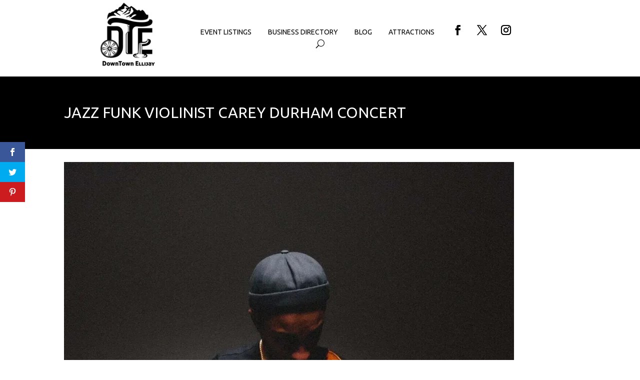

--- FILE ---
content_type: text/html; charset=UTF-8
request_url: https://downtownellijay.com/events/jazz-funk-violinist-carey-durham-concert/
body_size: 19029
content:
<!DOCTYPE html>
<html dir="ltr" lang="en-US" prefix="og: https://ogp.me/ns#">
<head>
	<meta charset="UTF-8" />
<meta http-equiv="X-UA-Compatible" content="IE=edge">
	<link rel="pingback" href="https://downtownellijay.com/xmlrpc.php" />

	
	
	<title>Jazz Funk Violinist Carey Durham Concert | Downtown Ellijay</title>
<link data-rocket-preload as="style" href="https://fonts.googleapis.com/css?family=Open%20Sans%3A400%2C700%7CUbuntu%3A300%2C300italic%2Cregular%2Citalic%2C500%2C500italic%2C700%2C700italic&#038;subset=latin%2Clatin-ext&#038;display=swap" rel="preload">
<link href="https://fonts.googleapis.com/css?family=Open%20Sans%3A400%2C700%7CUbuntu%3A300%2C300italic%2Cregular%2Citalic%2C500%2C500italic%2C700%2C700italic&#038;subset=latin%2Clatin-ext&#038;display=swap" media="print" onload="this.media=&#039;all&#039;" rel="stylesheet">
<noscript><link rel="stylesheet" href="https://fonts.googleapis.com/css?family=Open%20Sans%3A400%2C700%7CUbuntu%3A300%2C300italic%2Cregular%2Citalic%2C500%2C500italic%2C700%2C700italic&#038;subset=latin%2Clatin-ext&#038;display=swap"></noscript><link rel="preload" data-rocket-preload as="image" href="https://downtownellijay.com/wp-content/uploads/2022/04/CareyDurham-e1649793288102.webp" fetchpriority="high">

		<!-- All in One SEO Pro 4.8.5 - aioseo.com -->
	<meta name="robots" content="max-image-preview:large" />
	<link rel="canonical" href="https://downtownellijay.com/events/jazz-funk-violinist-carey-durham-concert/" />
	<meta name="generator" content="All in One SEO Pro (AIOSEO) 4.8.5" />
		<meta property="og:locale" content="en_US" />
		<meta property="og:site_name" content="Downtown Ellijay | City of Ellijay, Georgia – Gilmer County GA" />
		<meta property="og:type" content="article" />
		<meta property="og:title" content="Jazz Funk Violinist Carey Durham Concert " />
		<meta property="og:description" content="Carey Durham is an accomplished violinist with over 25 years of performance experience spanning all ranges of musical genres" />
		<meta property="og:url" content="https://downtownellijay.com/events/jazz-funk-violinist-carey-durham-concert/" />
		<meta property="og:image" content="https://downtownellijay.com/wp-content/uploads/2022/04/CareyDurham-e1649793288102.webp" />
		<meta property="og:image:secure_url" content="https://downtownellijay.com/wp-content/uploads/2022/04/CareyDurham-e1649793288102.webp" />
		<meta property="og:image:width" content="900" />
		<meta property="og:image:height" content="1125" />
		<meta property="article:published_time" content="2022-04-12T19:57:36+00:00" />
		<meta property="article:modified_time" content="2022-05-04T15:06:38+00:00" />
		<meta name="twitter:card" content="summary" />
		<meta name="twitter:title" content="Jazz Funk Violinist Carey Durham Concert " />
		<meta name="twitter:description" content="Carey Durham is an accomplished violinist with over 25 years of performance experience spanning all ranges of musical genres" />
		<meta name="twitter:image" content="https://downtownellijay.com/wp-content/uploads/2022/04/CareyDurham-e1649793288102.webp" />
		<script type="application/ld+json" class="aioseo-schema">
			{"@context":"https:\/\/schema.org","@graph":[{"@type":"BreadcrumbList","@id":"https:\/\/downtownellijay.com\/events\/jazz-funk-violinist-carey-durham-concert\/#breadcrumblist","itemListElement":[{"@type":"ListItem","@id":"https:\/\/downtownellijay.com#listItem","position":1,"name":"Home","item":"https:\/\/downtownellijay.com","nextItem":{"@type":"ListItem","@id":"https:\/\/downtownellijay.com\/events\/#listItem","name":"Events"}},{"@type":"ListItem","@id":"https:\/\/downtownellijay.com\/events\/#listItem","position":2,"name":"Events","item":"https:\/\/downtownellijay.com\/events\/","nextItem":{"@type":"ListItem","@id":"https:\/\/downtownellijay.com\/events\/jazz-funk-violinist-carey-durham-concert\/#listItem","name":"Jazz Funk Violinist Carey Durham Concert\u00a0"},"previousItem":{"@type":"ListItem","@id":"https:\/\/downtownellijay.com#listItem","name":"Home"}},{"@type":"ListItem","@id":"https:\/\/downtownellijay.com\/events\/jazz-funk-violinist-carey-durham-concert\/#listItem","position":3,"name":"Jazz Funk Violinist Carey Durham Concert\u00a0","previousItem":{"@type":"ListItem","@id":"https:\/\/downtownellijay.com\/events\/#listItem","name":"Events"}}]},{"@type":"Organization","@id":"https:\/\/downtownellijay.com\/#organization","name":"Downtown Ellijay","description":"City of Ellijay, Georgia \u2013 Gilmer County GA","url":"https:\/\/downtownellijay.com\/","logo":{"@type":"ImageObject","url":"https:\/\/downtownellijay21.shepherdsloft.com\/wp-content\/uploads\/2018\/10\/Favicon-DTE.png","@id":"https:\/\/downtownellijay.com\/events\/jazz-funk-violinist-carey-durham-concert\/#organizationLogo"},"image":{"@id":"https:\/\/downtownellijay.com\/events\/jazz-funk-violinist-carey-durham-concert\/#organizationLogo"}},{"@type":"WebPage","@id":"https:\/\/downtownellijay.com\/events\/jazz-funk-violinist-carey-durham-concert\/#webpage","url":"https:\/\/downtownellijay.com\/events\/jazz-funk-violinist-carey-durham-concert\/","name":"Jazz Funk Violinist Carey Durham Concert | Downtown Ellijay","inLanguage":"en-US","isPartOf":{"@id":"https:\/\/downtownellijay.com\/#website"},"breadcrumb":{"@id":"https:\/\/downtownellijay.com\/events\/jazz-funk-violinist-carey-durham-concert\/#breadcrumblist"},"image":{"@type":"ImageObject","url":"https:\/\/downtownellijay.com\/wp-content\/uploads\/2022\/04\/CareyDurham-e1649793288102.webp","@id":"https:\/\/downtownellijay.com\/events\/jazz-funk-violinist-carey-durham-concert\/#mainImage","width":900,"height":1125},"primaryImageOfPage":{"@id":"https:\/\/downtownellijay.com\/events\/jazz-funk-violinist-carey-durham-concert\/#mainImage"},"datePublished":"2022-04-12T15:57:36-04:00","dateModified":"2022-05-04T11:06:38-04:00"},{"@type":"WebSite","@id":"https:\/\/downtownellijay.com\/#website","url":"https:\/\/downtownellijay.com\/","name":"Downtown Ellijay","description":"City of Ellijay, Georgia \u2013 Gilmer County GA","inLanguage":"en-US","publisher":{"@id":"https:\/\/downtownellijay.com\/#organization"}}]}
		</script>
		<!-- All in One SEO Pro -->

<link rel='dns-prefetch' href='//fonts.googleapis.com' />
<link href='https://fonts.gstatic.com' crossorigin rel='preconnect' />
<link rel="alternate" type="application/rss+xml" title="Downtown Ellijay &raquo; Feed" href="https://downtownellijay.com/feed/" />
<link rel="alternate" type="application/rss+xml" title="Downtown Ellijay &raquo; Comments Feed" href="https://downtownellijay.com/comments/feed/" />
<link rel="alternate" title="oEmbed (JSON)" type="application/json+oembed" href="https://downtownellijay.com/wp-json/oembed/1.0/embed?url=https%3A%2F%2Fdowntownellijay.com%2Fevents%2Fjazz-funk-violinist-carey-durham-concert%2F" />
<link rel="alternate" title="oEmbed (XML)" type="text/xml+oembed" href="https://downtownellijay.com/wp-json/oembed/1.0/embed?url=https%3A%2F%2Fdowntownellijay.com%2Fevents%2Fjazz-funk-violinist-carey-durham-concert%2F&#038;format=xml" />
		<!-- This site uses the Google Analytics by MonsterInsights plugin v9.6.1 - Using Analytics tracking - https://www.monsterinsights.com/ -->
							<script src="//www.googletagmanager.com/gtag/js?id=G-V3K45PHGG1"  data-cfasync="false" data-wpfc-render="false" type="text/javascript" async></script>
			<script data-cfasync="false" data-wpfc-render="false" type="text/javascript">
				var mi_version = '9.6.1';
				var mi_track_user = true;
				var mi_no_track_reason = '';
								var MonsterInsightsDefaultLocations = {"page_location":"https:\/\/downtownellijay.com\/events\/jazz-funk-violinist-carey-durham-concert\/"};
								if ( typeof MonsterInsightsPrivacyGuardFilter === 'function' ) {
					var MonsterInsightsLocations = (typeof MonsterInsightsExcludeQuery === 'object') ? MonsterInsightsPrivacyGuardFilter( MonsterInsightsExcludeQuery ) : MonsterInsightsPrivacyGuardFilter( MonsterInsightsDefaultLocations );
				} else {
					var MonsterInsightsLocations = (typeof MonsterInsightsExcludeQuery === 'object') ? MonsterInsightsExcludeQuery : MonsterInsightsDefaultLocations;
				}

								var disableStrs = [
										'ga-disable-G-V3K45PHGG1',
									];

				/* Function to detect opted out users */
				function __gtagTrackerIsOptedOut() {
					for (var index = 0; index < disableStrs.length; index++) {
						if (document.cookie.indexOf(disableStrs[index] + '=true') > -1) {
							return true;
						}
					}

					return false;
				}

				/* Disable tracking if the opt-out cookie exists. */
				if (__gtagTrackerIsOptedOut()) {
					for (var index = 0; index < disableStrs.length; index++) {
						window[disableStrs[index]] = true;
					}
				}

				/* Opt-out function */
				function __gtagTrackerOptout() {
					for (var index = 0; index < disableStrs.length; index++) {
						document.cookie = disableStrs[index] + '=true; expires=Thu, 31 Dec 2099 23:59:59 UTC; path=/';
						window[disableStrs[index]] = true;
					}
				}

				if ('undefined' === typeof gaOptout) {
					function gaOptout() {
						__gtagTrackerOptout();
					}
				}
								window.dataLayer = window.dataLayer || [];

				window.MonsterInsightsDualTracker = {
					helpers: {},
					trackers: {},
				};
				if (mi_track_user) {
					function __gtagDataLayer() {
						dataLayer.push(arguments);
					}

					function __gtagTracker(type, name, parameters) {
						if (!parameters) {
							parameters = {};
						}

						if (parameters.send_to) {
							__gtagDataLayer.apply(null, arguments);
							return;
						}

						if (type === 'event') {
														parameters.send_to = monsterinsights_frontend.v4_id;
							var hookName = name;
							if (typeof parameters['event_category'] !== 'undefined') {
								hookName = parameters['event_category'] + ':' + name;
							}

							if (typeof MonsterInsightsDualTracker.trackers[hookName] !== 'undefined') {
								MonsterInsightsDualTracker.trackers[hookName](parameters);
							} else {
								__gtagDataLayer('event', name, parameters);
							}
							
						} else {
							__gtagDataLayer.apply(null, arguments);
						}
					}

					__gtagTracker('js', new Date());
					__gtagTracker('set', {
						'developer_id.dZGIzZG': true,
											});
					if ( MonsterInsightsLocations.page_location ) {
						__gtagTracker('set', MonsterInsightsLocations);
					}
										__gtagTracker('config', 'G-V3K45PHGG1', {"forceSSL":"true","link_attribution":"true"} );
															window.gtag = __gtagTracker;										(function () {
						/* https://developers.google.com/analytics/devguides/collection/analyticsjs/ */
						/* ga and __gaTracker compatibility shim. */
						var noopfn = function () {
							return null;
						};
						var newtracker = function () {
							return new Tracker();
						};
						var Tracker = function () {
							return null;
						};
						var p = Tracker.prototype;
						p.get = noopfn;
						p.set = noopfn;
						p.send = function () {
							var args = Array.prototype.slice.call(arguments);
							args.unshift('send');
							__gaTracker.apply(null, args);
						};
						var __gaTracker = function () {
							var len = arguments.length;
							if (len === 0) {
								return;
							}
							var f = arguments[len - 1];
							if (typeof f !== 'object' || f === null || typeof f.hitCallback !== 'function') {
								if ('send' === arguments[0]) {
									var hitConverted, hitObject = false, action;
									if ('event' === arguments[1]) {
										if ('undefined' !== typeof arguments[3]) {
											hitObject = {
												'eventAction': arguments[3],
												'eventCategory': arguments[2],
												'eventLabel': arguments[4],
												'value': arguments[5] ? arguments[5] : 1,
											}
										}
									}
									if ('pageview' === arguments[1]) {
										if ('undefined' !== typeof arguments[2]) {
											hitObject = {
												'eventAction': 'page_view',
												'page_path': arguments[2],
											}
										}
									}
									if (typeof arguments[2] === 'object') {
										hitObject = arguments[2];
									}
									if (typeof arguments[5] === 'object') {
										Object.assign(hitObject, arguments[5]);
									}
									if ('undefined' !== typeof arguments[1].hitType) {
										hitObject = arguments[1];
										if ('pageview' === hitObject.hitType) {
											hitObject.eventAction = 'page_view';
										}
									}
									if (hitObject) {
										action = 'timing' === arguments[1].hitType ? 'timing_complete' : hitObject.eventAction;
										hitConverted = mapArgs(hitObject);
										__gtagTracker('event', action, hitConverted);
									}
								}
								return;
							}

							function mapArgs(args) {
								var arg, hit = {};
								var gaMap = {
									'eventCategory': 'event_category',
									'eventAction': 'event_action',
									'eventLabel': 'event_label',
									'eventValue': 'event_value',
									'nonInteraction': 'non_interaction',
									'timingCategory': 'event_category',
									'timingVar': 'name',
									'timingValue': 'value',
									'timingLabel': 'event_label',
									'page': 'page_path',
									'location': 'page_location',
									'title': 'page_title',
									'referrer' : 'page_referrer',
								};
								for (arg in args) {
																		if (!(!args.hasOwnProperty(arg) || !gaMap.hasOwnProperty(arg))) {
										hit[gaMap[arg]] = args[arg];
									} else {
										hit[arg] = args[arg];
									}
								}
								return hit;
							}

							try {
								f.hitCallback();
							} catch (ex) {
							}
						};
						__gaTracker.create = newtracker;
						__gaTracker.getByName = newtracker;
						__gaTracker.getAll = function () {
							return [];
						};
						__gaTracker.remove = noopfn;
						__gaTracker.loaded = true;
						window['__gaTracker'] = __gaTracker;
					})();
									} else {
										console.log("");
					(function () {
						function __gtagTracker() {
							return null;
						}

						window['__gtagTracker'] = __gtagTracker;
						window['gtag'] = __gtagTracker;
					})();
									}
			</script>
				<!-- / Google Analytics by MonsterInsights -->
		<meta content="Divi v.4.27.5" name="generator"/><link rel='stylesheet' id='toolset_bootstrap_4-css' href='https://downtownellijay.com/wp-content/plugins/cred-frontend-editor/vendor/toolset/toolset-common/res/lib/bootstrap4/css/bootstrap.min.css?ver=4.5.3' type='text/css' media='screen' />
<style id='toolset_bootstrap_4-inline-css' type='text/css'>
.menu li.et-hover>ul,.nav li.et-hover>ul{opacity:1!important;visibility:visible!important}.da11y-submenu-show{visibility:visible!important}
.keyboard-outline{outline-style:solid!important;outline-width:2px!important;-webkit-transition:none!important;transition:none!important}a[role=tab].keyboard-outline,button:active.keyboard-outline,button:focus.keyboard-outline,input:active.keyboard-outline,input:focus.keyboard-outline{outline-offset:-5px}.et-search-form input:focus.keyboard-outline{padding-left:15px;padding-right:15px}.et_pb_tab{-webkit-animation:none!important;animation:none!important}.et_pb_scroll_top.et-visible:focus{outline-color:Highlight;outline-style:solid;outline-width:2px}@media (-webkit-min-device-pixel-ratio:0){.et_pb_scroll_top.et-visible:focus{outline-color:-webkit-focus-ring-color;outline-style:auto}}
.et_pb_contact_form_label,.et_pb_search .screen-reader-text,.et_pb_social_media_follow_network_name,.widget_search .screen-reader-text{display:block!important}.da11y-screen-reader-text,.et_pb_contact_form_label,.et_pb_search .screen-reader-text,.et_pb_social_media_follow_network_name,.widget_search .screen-reader-text{clip:rect(1px,1px,1px,1px);-webkit-font-smoothing:subpixel-antialiased;font-family:-apple-system,BlinkMacSystemFont,Segoe UI,Roboto,Oxygen-Sans,Ubuntu,Cantarell,Helvetica Neue,sans-serif;font-size:1em;font-weight:600;height:1px;letter-spacing:normal;line-height:normal;overflow:hidden;position:absolute!important;text-shadow:none;text-transform:none;width:1px}.da11y-screen-reader-text:focus{clip:auto!important;background:#f1f1f1;-webkit-box-shadow:0 0 2px 2px rgba(0,0,0,.6);box-shadow:0 0 2px 2px rgba(0,0,0,.6);color:#00547a;display:block;height:auto;left:5px;padding:15px 23px 14px;text-decoration:none;top:7px;width:auto;z-index:1000000}
/*# sourceURL=toolset_bootstrap_4-inline-css */
</style>
<link rel='stylesheet' id='wp-block-library-css' href='https://downtownellijay.com/wp-includes/css/dist/block-library/style.min.css?ver=6.9' type='text/css' media='all' />
<style id='wp-block-heading-inline-css' type='text/css'>
h1:where(.wp-block-heading).has-background,h2:where(.wp-block-heading).has-background,h3:where(.wp-block-heading).has-background,h4:where(.wp-block-heading).has-background,h5:where(.wp-block-heading).has-background,h6:where(.wp-block-heading).has-background{padding:1.25em 2.375em}h1.has-text-align-left[style*=writing-mode]:where([style*=vertical-lr]),h1.has-text-align-right[style*=writing-mode]:where([style*=vertical-rl]),h2.has-text-align-left[style*=writing-mode]:where([style*=vertical-lr]),h2.has-text-align-right[style*=writing-mode]:where([style*=vertical-rl]),h3.has-text-align-left[style*=writing-mode]:where([style*=vertical-lr]),h3.has-text-align-right[style*=writing-mode]:where([style*=vertical-rl]),h4.has-text-align-left[style*=writing-mode]:where([style*=vertical-lr]),h4.has-text-align-right[style*=writing-mode]:where([style*=vertical-rl]),h5.has-text-align-left[style*=writing-mode]:where([style*=vertical-lr]),h5.has-text-align-right[style*=writing-mode]:where([style*=vertical-rl]),h6.has-text-align-left[style*=writing-mode]:where([style*=vertical-lr]),h6.has-text-align-right[style*=writing-mode]:where([style*=vertical-rl]){rotate:180deg}
/*# sourceURL=https://downtownellijay.com/wp-includes/blocks/heading/style.min.css */
</style>
<style id='wp-block-paragraph-inline-css' type='text/css'>
.is-small-text{font-size:.875em}.is-regular-text{font-size:1em}.is-large-text{font-size:2.25em}.is-larger-text{font-size:3em}.has-drop-cap:not(:focus):first-letter{float:left;font-size:8.4em;font-style:normal;font-weight:100;line-height:.68;margin:.05em .1em 0 0;text-transform:uppercase}body.rtl .has-drop-cap:not(:focus):first-letter{float:none;margin-left:.1em}p.has-drop-cap.has-background{overflow:hidden}:root :where(p.has-background){padding:1.25em 2.375em}:where(p.has-text-color:not(.has-link-color)) a{color:inherit}p.has-text-align-left[style*="writing-mode:vertical-lr"],p.has-text-align-right[style*="writing-mode:vertical-rl"]{rotate:180deg}
/*# sourceURL=https://downtownellijay.com/wp-includes/blocks/paragraph/style.min.css */
</style>
<style id='global-styles-inline-css' type='text/css'>
:root{--wp--preset--aspect-ratio--square: 1;--wp--preset--aspect-ratio--4-3: 4/3;--wp--preset--aspect-ratio--3-4: 3/4;--wp--preset--aspect-ratio--3-2: 3/2;--wp--preset--aspect-ratio--2-3: 2/3;--wp--preset--aspect-ratio--16-9: 16/9;--wp--preset--aspect-ratio--9-16: 9/16;--wp--preset--color--black: #000000;--wp--preset--color--cyan-bluish-gray: #abb8c3;--wp--preset--color--white: #ffffff;--wp--preset--color--pale-pink: #f78da7;--wp--preset--color--vivid-red: #cf2e2e;--wp--preset--color--luminous-vivid-orange: #ff6900;--wp--preset--color--luminous-vivid-amber: #fcb900;--wp--preset--color--light-green-cyan: #7bdcb5;--wp--preset--color--vivid-green-cyan: #00d084;--wp--preset--color--pale-cyan-blue: #8ed1fc;--wp--preset--color--vivid-cyan-blue: #0693e3;--wp--preset--color--vivid-purple: #9b51e0;--wp--preset--gradient--vivid-cyan-blue-to-vivid-purple: linear-gradient(135deg,rgb(6,147,227) 0%,rgb(155,81,224) 100%);--wp--preset--gradient--light-green-cyan-to-vivid-green-cyan: linear-gradient(135deg,rgb(122,220,180) 0%,rgb(0,208,130) 100%);--wp--preset--gradient--luminous-vivid-amber-to-luminous-vivid-orange: linear-gradient(135deg,rgb(252,185,0) 0%,rgb(255,105,0) 100%);--wp--preset--gradient--luminous-vivid-orange-to-vivid-red: linear-gradient(135deg,rgb(255,105,0) 0%,rgb(207,46,46) 100%);--wp--preset--gradient--very-light-gray-to-cyan-bluish-gray: linear-gradient(135deg,rgb(238,238,238) 0%,rgb(169,184,195) 100%);--wp--preset--gradient--cool-to-warm-spectrum: linear-gradient(135deg,rgb(74,234,220) 0%,rgb(151,120,209) 20%,rgb(207,42,186) 40%,rgb(238,44,130) 60%,rgb(251,105,98) 80%,rgb(254,248,76) 100%);--wp--preset--gradient--blush-light-purple: linear-gradient(135deg,rgb(255,206,236) 0%,rgb(152,150,240) 100%);--wp--preset--gradient--blush-bordeaux: linear-gradient(135deg,rgb(254,205,165) 0%,rgb(254,45,45) 50%,rgb(107,0,62) 100%);--wp--preset--gradient--luminous-dusk: linear-gradient(135deg,rgb(255,203,112) 0%,rgb(199,81,192) 50%,rgb(65,88,208) 100%);--wp--preset--gradient--pale-ocean: linear-gradient(135deg,rgb(255,245,203) 0%,rgb(182,227,212) 50%,rgb(51,167,181) 100%);--wp--preset--gradient--electric-grass: linear-gradient(135deg,rgb(202,248,128) 0%,rgb(113,206,126) 100%);--wp--preset--gradient--midnight: linear-gradient(135deg,rgb(2,3,129) 0%,rgb(40,116,252) 100%);--wp--preset--font-size--small: 13px;--wp--preset--font-size--medium: 20px;--wp--preset--font-size--large: 36px;--wp--preset--font-size--x-large: 42px;--wp--preset--spacing--20: 0.44rem;--wp--preset--spacing--30: 0.67rem;--wp--preset--spacing--40: 1rem;--wp--preset--spacing--50: 1.5rem;--wp--preset--spacing--60: 2.25rem;--wp--preset--spacing--70: 3.38rem;--wp--preset--spacing--80: 5.06rem;--wp--preset--shadow--natural: 6px 6px 9px rgba(0, 0, 0, 0.2);--wp--preset--shadow--deep: 12px 12px 50px rgba(0, 0, 0, 0.4);--wp--preset--shadow--sharp: 6px 6px 0px rgba(0, 0, 0, 0.2);--wp--preset--shadow--outlined: 6px 6px 0px -3px rgb(255, 255, 255), 6px 6px rgb(0, 0, 0);--wp--preset--shadow--crisp: 6px 6px 0px rgb(0, 0, 0);}:root { --wp--style--global--content-size: 823px;--wp--style--global--wide-size: 1080px; }:where(body) { margin: 0; }.wp-site-blocks > .alignleft { float: left; margin-right: 2em; }.wp-site-blocks > .alignright { float: right; margin-left: 2em; }.wp-site-blocks > .aligncenter { justify-content: center; margin-left: auto; margin-right: auto; }:where(.is-layout-flex){gap: 0.5em;}:where(.is-layout-grid){gap: 0.5em;}.is-layout-flow > .alignleft{float: left;margin-inline-start: 0;margin-inline-end: 2em;}.is-layout-flow > .alignright{float: right;margin-inline-start: 2em;margin-inline-end: 0;}.is-layout-flow > .aligncenter{margin-left: auto !important;margin-right: auto !important;}.is-layout-constrained > .alignleft{float: left;margin-inline-start: 0;margin-inline-end: 2em;}.is-layout-constrained > .alignright{float: right;margin-inline-start: 2em;margin-inline-end: 0;}.is-layout-constrained > .aligncenter{margin-left: auto !important;margin-right: auto !important;}.is-layout-constrained > :where(:not(.alignleft):not(.alignright):not(.alignfull)){max-width: var(--wp--style--global--content-size);margin-left: auto !important;margin-right: auto !important;}.is-layout-constrained > .alignwide{max-width: var(--wp--style--global--wide-size);}body .is-layout-flex{display: flex;}.is-layout-flex{flex-wrap: wrap;align-items: center;}.is-layout-flex > :is(*, div){margin: 0;}body .is-layout-grid{display: grid;}.is-layout-grid > :is(*, div){margin: 0;}body{padding-top: 0px;padding-right: 0px;padding-bottom: 0px;padding-left: 0px;}:root :where(.wp-element-button, .wp-block-button__link){background-color: #32373c;border-width: 0;color: #fff;font-family: inherit;font-size: inherit;font-style: inherit;font-weight: inherit;letter-spacing: inherit;line-height: inherit;padding-top: calc(0.667em + 2px);padding-right: calc(1.333em + 2px);padding-bottom: calc(0.667em + 2px);padding-left: calc(1.333em + 2px);text-decoration: none;text-transform: inherit;}.has-black-color{color: var(--wp--preset--color--black) !important;}.has-cyan-bluish-gray-color{color: var(--wp--preset--color--cyan-bluish-gray) !important;}.has-white-color{color: var(--wp--preset--color--white) !important;}.has-pale-pink-color{color: var(--wp--preset--color--pale-pink) !important;}.has-vivid-red-color{color: var(--wp--preset--color--vivid-red) !important;}.has-luminous-vivid-orange-color{color: var(--wp--preset--color--luminous-vivid-orange) !important;}.has-luminous-vivid-amber-color{color: var(--wp--preset--color--luminous-vivid-amber) !important;}.has-light-green-cyan-color{color: var(--wp--preset--color--light-green-cyan) !important;}.has-vivid-green-cyan-color{color: var(--wp--preset--color--vivid-green-cyan) !important;}.has-pale-cyan-blue-color{color: var(--wp--preset--color--pale-cyan-blue) !important;}.has-vivid-cyan-blue-color{color: var(--wp--preset--color--vivid-cyan-blue) !important;}.has-vivid-purple-color{color: var(--wp--preset--color--vivid-purple) !important;}.has-black-background-color{background-color: var(--wp--preset--color--black) !important;}.has-cyan-bluish-gray-background-color{background-color: var(--wp--preset--color--cyan-bluish-gray) !important;}.has-white-background-color{background-color: var(--wp--preset--color--white) !important;}.has-pale-pink-background-color{background-color: var(--wp--preset--color--pale-pink) !important;}.has-vivid-red-background-color{background-color: var(--wp--preset--color--vivid-red) !important;}.has-luminous-vivid-orange-background-color{background-color: var(--wp--preset--color--luminous-vivid-orange) !important;}.has-luminous-vivid-amber-background-color{background-color: var(--wp--preset--color--luminous-vivid-amber) !important;}.has-light-green-cyan-background-color{background-color: var(--wp--preset--color--light-green-cyan) !important;}.has-vivid-green-cyan-background-color{background-color: var(--wp--preset--color--vivid-green-cyan) !important;}.has-pale-cyan-blue-background-color{background-color: var(--wp--preset--color--pale-cyan-blue) !important;}.has-vivid-cyan-blue-background-color{background-color: var(--wp--preset--color--vivid-cyan-blue) !important;}.has-vivid-purple-background-color{background-color: var(--wp--preset--color--vivid-purple) !important;}.has-black-border-color{border-color: var(--wp--preset--color--black) !important;}.has-cyan-bluish-gray-border-color{border-color: var(--wp--preset--color--cyan-bluish-gray) !important;}.has-white-border-color{border-color: var(--wp--preset--color--white) !important;}.has-pale-pink-border-color{border-color: var(--wp--preset--color--pale-pink) !important;}.has-vivid-red-border-color{border-color: var(--wp--preset--color--vivid-red) !important;}.has-luminous-vivid-orange-border-color{border-color: var(--wp--preset--color--luminous-vivid-orange) !important;}.has-luminous-vivid-amber-border-color{border-color: var(--wp--preset--color--luminous-vivid-amber) !important;}.has-light-green-cyan-border-color{border-color: var(--wp--preset--color--light-green-cyan) !important;}.has-vivid-green-cyan-border-color{border-color: var(--wp--preset--color--vivid-green-cyan) !important;}.has-pale-cyan-blue-border-color{border-color: var(--wp--preset--color--pale-cyan-blue) !important;}.has-vivid-cyan-blue-border-color{border-color: var(--wp--preset--color--vivid-cyan-blue) !important;}.has-vivid-purple-border-color{border-color: var(--wp--preset--color--vivid-purple) !important;}.has-vivid-cyan-blue-to-vivid-purple-gradient-background{background: var(--wp--preset--gradient--vivid-cyan-blue-to-vivid-purple) !important;}.has-light-green-cyan-to-vivid-green-cyan-gradient-background{background: var(--wp--preset--gradient--light-green-cyan-to-vivid-green-cyan) !important;}.has-luminous-vivid-amber-to-luminous-vivid-orange-gradient-background{background: var(--wp--preset--gradient--luminous-vivid-amber-to-luminous-vivid-orange) !important;}.has-luminous-vivid-orange-to-vivid-red-gradient-background{background: var(--wp--preset--gradient--luminous-vivid-orange-to-vivid-red) !important;}.has-very-light-gray-to-cyan-bluish-gray-gradient-background{background: var(--wp--preset--gradient--very-light-gray-to-cyan-bluish-gray) !important;}.has-cool-to-warm-spectrum-gradient-background{background: var(--wp--preset--gradient--cool-to-warm-spectrum) !important;}.has-blush-light-purple-gradient-background{background: var(--wp--preset--gradient--blush-light-purple) !important;}.has-blush-bordeaux-gradient-background{background: var(--wp--preset--gradient--blush-bordeaux) !important;}.has-luminous-dusk-gradient-background{background: var(--wp--preset--gradient--luminous-dusk) !important;}.has-pale-ocean-gradient-background{background: var(--wp--preset--gradient--pale-ocean) !important;}.has-electric-grass-gradient-background{background: var(--wp--preset--gradient--electric-grass) !important;}.has-midnight-gradient-background{background: var(--wp--preset--gradient--midnight) !important;}.has-small-font-size{font-size: var(--wp--preset--font-size--small) !important;}.has-medium-font-size{font-size: var(--wp--preset--font-size--medium) !important;}.has-large-font-size{font-size: var(--wp--preset--font-size--large) !important;}.has-x-large-font-size{font-size: var(--wp--preset--font-size--x-large) !important;}
/*# sourceURL=global-styles-inline-css */
</style>

<link rel='stylesheet' id='mediaelement-css' href='https://downtownellijay.com/wp-includes/js/mediaelement/mediaelementplayer-legacy.min.css?ver=4.2.17' type='text/css' media='all' />
<link rel='stylesheet' id='wp-mediaelement-css' href='https://downtownellijay.com/wp-includes/js/mediaelement/wp-mediaelement.min.css?ver=6.9' type='text/css' media='all' />
<link data-minify="1" rel='stylesheet' id='view_editor_gutenberg_frontend_assets-css' href='https://downtownellijay.com/wp-content/cache/min/1/wp-content/plugins/wp-views/public/css/views-frontend.css?ver=1742485474' type='text/css' media='all' />
<style id='view_editor_gutenberg_frontend_assets-inline-css' type='text/css'>
.wpv-sort-list-dropdown.wpv-sort-list-dropdown-style-default > span.wpv-sort-list,.wpv-sort-list-dropdown.wpv-sort-list-dropdown-style-default .wpv-sort-list-item {border-color: #cdcdcd;}.wpv-sort-list-dropdown.wpv-sort-list-dropdown-style-default .wpv-sort-list-item a {color: #444;background-color: #fff;}.wpv-sort-list-dropdown.wpv-sort-list-dropdown-style-default a:hover,.wpv-sort-list-dropdown.wpv-sort-list-dropdown-style-default a:focus {color: #000;background-color: #eee;}.wpv-sort-list-dropdown.wpv-sort-list-dropdown-style-default .wpv-sort-list-item.wpv-sort-list-current a {color: #000;background-color: #eee;}
.wpv-sort-list-dropdown.wpv-sort-list-dropdown-style-default > span.wpv-sort-list,.wpv-sort-list-dropdown.wpv-sort-list-dropdown-style-default .wpv-sort-list-item {border-color: #cdcdcd;}.wpv-sort-list-dropdown.wpv-sort-list-dropdown-style-default .wpv-sort-list-item a {color: #444;background-color: #fff;}.wpv-sort-list-dropdown.wpv-sort-list-dropdown-style-default a:hover,.wpv-sort-list-dropdown.wpv-sort-list-dropdown-style-default a:focus {color: #000;background-color: #eee;}.wpv-sort-list-dropdown.wpv-sort-list-dropdown-style-default .wpv-sort-list-item.wpv-sort-list-current a {color: #000;background-color: #eee;}.wpv-sort-list-dropdown.wpv-sort-list-dropdown-style-grey > span.wpv-sort-list,.wpv-sort-list-dropdown.wpv-sort-list-dropdown-style-grey .wpv-sort-list-item {border-color: #cdcdcd;}.wpv-sort-list-dropdown.wpv-sort-list-dropdown-style-grey .wpv-sort-list-item a {color: #444;background-color: #eeeeee;}.wpv-sort-list-dropdown.wpv-sort-list-dropdown-style-grey a:hover,.wpv-sort-list-dropdown.wpv-sort-list-dropdown-style-grey a:focus {color: #000;background-color: #e5e5e5;}.wpv-sort-list-dropdown.wpv-sort-list-dropdown-style-grey .wpv-sort-list-item.wpv-sort-list-current a {color: #000;background-color: #e5e5e5;}
.wpv-sort-list-dropdown.wpv-sort-list-dropdown-style-default > span.wpv-sort-list,.wpv-sort-list-dropdown.wpv-sort-list-dropdown-style-default .wpv-sort-list-item {border-color: #cdcdcd;}.wpv-sort-list-dropdown.wpv-sort-list-dropdown-style-default .wpv-sort-list-item a {color: #444;background-color: #fff;}.wpv-sort-list-dropdown.wpv-sort-list-dropdown-style-default a:hover,.wpv-sort-list-dropdown.wpv-sort-list-dropdown-style-default a:focus {color: #000;background-color: #eee;}.wpv-sort-list-dropdown.wpv-sort-list-dropdown-style-default .wpv-sort-list-item.wpv-sort-list-current a {color: #000;background-color: #eee;}.wpv-sort-list-dropdown.wpv-sort-list-dropdown-style-grey > span.wpv-sort-list,.wpv-sort-list-dropdown.wpv-sort-list-dropdown-style-grey .wpv-sort-list-item {border-color: #cdcdcd;}.wpv-sort-list-dropdown.wpv-sort-list-dropdown-style-grey .wpv-sort-list-item a {color: #444;background-color: #eeeeee;}.wpv-sort-list-dropdown.wpv-sort-list-dropdown-style-grey a:hover,.wpv-sort-list-dropdown.wpv-sort-list-dropdown-style-grey a:focus {color: #000;background-color: #e5e5e5;}.wpv-sort-list-dropdown.wpv-sort-list-dropdown-style-grey .wpv-sort-list-item.wpv-sort-list-current a {color: #000;background-color: #e5e5e5;}.wpv-sort-list-dropdown.wpv-sort-list-dropdown-style-blue > span.wpv-sort-list,.wpv-sort-list-dropdown.wpv-sort-list-dropdown-style-blue .wpv-sort-list-item {border-color: #0099cc;}.wpv-sort-list-dropdown.wpv-sort-list-dropdown-style-blue .wpv-sort-list-item a {color: #444;background-color: #cbddeb;}.wpv-sort-list-dropdown.wpv-sort-list-dropdown-style-blue a:hover,.wpv-sort-list-dropdown.wpv-sort-list-dropdown-style-blue a:focus {color: #000;background-color: #95bedd;}.wpv-sort-list-dropdown.wpv-sort-list-dropdown-style-blue .wpv-sort-list-item.wpv-sort-list-current a {color: #000;background-color: #95bedd;}
/*# sourceURL=view_editor_gutenberg_frontend_assets-inline-css */
</style>
<link data-minify="1" rel='stylesheet' id='et_monarch-css-css' href='https://downtownellijay.com/wp-content/cache/min/1/wp-content/plugins/monarch/css/style.css?ver=1742485474' type='text/css' media='all' />

<link rel='stylesheet' id='divi-eventmanager-styles-css' href='https://downtownellijay.com/wp-content/plugins/divi-eventmanager/styles/style.min.css?ver=1.5' type='text/css' media='all' />
<link rel='stylesheet' id='toolset-divi-styles-css' href='https://downtownellijay.com/wp-content/plugins/wp-views/vendor/toolset/divi/styles/style.min.css?ver=1.1.0' type='text/css' media='all' />

<link data-minify="1" rel='stylesheet' id='dashicons-css' href='https://downtownellijay.com/wp-content/cache/min/1/wp-includes/css/dashicons.min.css?ver=1742485474' type='text/css' media='all' />
<link data-minify="1" rel='stylesheet' id='toolset-select2-css-css' href='https://downtownellijay.com/wp-content/cache/min/1/wp-content/plugins/cred-frontend-editor/vendor/toolset/toolset-common/res/lib/select2/select2.css?ver=1742485474' type='text/css' media='screen' />
<link rel='stylesheet' id='magnific-popup-css' href='https://downtownellijay.com/wp-content/plugins/divi-eventmanager/assets/css/magnific-popup.min.css' type='text/css' media='all' />
<link rel='stylesheet' id='dem_detail_style1-css' href='https://downtownellijay.com/wp-content/plugins/divi-eventmanager/assets/css/single-event/dem_detail_style1.min.css' type='text/css' media='all' />
<link data-minify="1" rel='stylesheet' id='divi-style-css' href='https://downtownellijay.com/wp-content/cache/min/1/wp-content/themes/Divi/style-static.min.css?ver=1742485474' type='text/css' media='all' />





<link rel="https://api.w.org/" href="https://downtownellijay.com/wp-json/" /><link rel="alternate" title="JSON" type="application/json" href="https://downtownellijay.com/wp-json/wp/v2/dp_events/11989" /><link rel="EditURI" type="application/rsd+xml" title="RSD" href="https://downtownellijay.com/xmlrpc.php?rsd" />
<meta name="generator" content="WordPress 6.9" />
<link rel='shortlink' href='https://downtownellijay.com/?p=11989' />
<meta name="cdp-version" content="1.5.0" /><meta name="viewport" content="width=device-width, initial-scale=1.0" /><style type="text/css" id="et-bloom-custom-css">
					.et_bloom .et_bloom_optin_2 .et_bloom_form_container h2, .et_bloom .et_bloom_optin_2 .et_bloom_form_container h2 span, .et_bloom .et_bloom_optin_2 .et_bloom_form_container h2 strong { font-family: "Open Sans", Helvetica, Arial, Lucida, sans-serif; }.et_bloom .et_bloom_optin_2 .et_bloom_form_container p, .et_bloom .et_bloom_optin_2 .et_bloom_form_container p span, .et_bloom .et_bloom_optin_2 .et_bloom_form_container p strong, .et_bloom .et_bloom_optin_2 .et_bloom_form_container form input, .et_bloom .et_bloom_optin_2 .et_bloom_form_container form button span { font-family: "Open Sans", Helvetica, Arial, Lucida, sans-serif; } 
				</style><style type="text/css" id="et-social-custom-css">
				 
			</style> 
	<noscript>
		<link data-minify="1" rel="stylesheet" href="https://downtownellijay.com/wp-content/cache/min/1/wp-content/plugins/wp-views/vendor/toolset/blocks/public/css/style.css?ver=1742485474">
	</noscript><link rel="icon" href="https://downtownellijay.com/wp-content/uploads/2018/10/cropped-Favicon-DTE-32x32.png" sizes="32x32" />
<link rel="icon" href="https://downtownellijay.com/wp-content/uploads/2018/10/cropped-Favicon-DTE-192x192.png" sizes="192x192" />
<link rel="apple-touch-icon" href="https://downtownellijay.com/wp-content/uploads/2018/10/cropped-Favicon-DTE-180x180.png" />
<meta name="msapplication-TileImage" content="https://downtownellijay.com/wp-content/uploads/2018/10/cropped-Favicon-DTE-270x270.png" />
<style id="et-divi-customizer-global-cached-inline-styles">body,.et_pb_column_1_2 .et_quote_content blockquote cite,.et_pb_column_1_2 .et_link_content a.et_link_main_url,.et_pb_column_1_3 .et_quote_content blockquote cite,.et_pb_column_3_8 .et_quote_content blockquote cite,.et_pb_column_1_4 .et_quote_content blockquote cite,.et_pb_blog_grid .et_quote_content blockquote cite,.et_pb_column_1_3 .et_link_content a.et_link_main_url,.et_pb_column_3_8 .et_link_content a.et_link_main_url,.et_pb_column_1_4 .et_link_content a.et_link_main_url,.et_pb_blog_grid .et_link_content a.et_link_main_url,body .et_pb_bg_layout_light .et_pb_post p,body .et_pb_bg_layout_dark .et_pb_post p{font-size:18px}.et_pb_slide_content,.et_pb_best_value{font-size:20px}body{color:#767676}#et_search_icon:hover,.mobile_menu_bar:before,.mobile_menu_bar:after,.et_toggle_slide_menu:after,.et-social-icon a:hover,.et_pb_sum,.et_pb_pricing li a,.et_pb_pricing_table_button,.et_overlay:before,.entry-summary p.price ins,.et_pb_member_social_links a:hover,.et_pb_widget li a:hover,.et_pb_filterable_portfolio .et_pb_portfolio_filters li a.active,.et_pb_filterable_portfolio .et_pb_portofolio_pagination ul li a.active,.et_pb_gallery .et_pb_gallery_pagination ul li a.active,.wp-pagenavi span.current,.wp-pagenavi a:hover,.nav-single a,.tagged_as a,.posted_in a{color:#d17200}.et_pb_contact_submit,.et_password_protected_form .et_submit_button,.et_pb_bg_layout_light .et_pb_newsletter_button,.comment-reply-link,.form-submit .et_pb_button,.et_pb_bg_layout_light .et_pb_promo_button,.et_pb_bg_layout_light .et_pb_more_button,.et_pb_contact p input[type="checkbox"]:checked+label i:before,.et_pb_bg_layout_light.et_pb_module.et_pb_button{color:#d17200}.footer-widget h4{color:#d17200}.et-search-form,.nav li ul,.et_mobile_menu,.footer-widget li:before,.et_pb_pricing li:before,blockquote{border-color:#d17200}.et_pb_counter_amount,.et_pb_featured_table .et_pb_pricing_heading,.et_quote_content,.et_link_content,.et_audio_content,.et_pb_post_slider.et_pb_bg_layout_dark,.et_slide_in_menu_container,.et_pb_contact p input[type="radio"]:checked+label i:before{background-color:#d17200}a{color:#007cbe}.nav li ul{border-color:#007cbe}.et_secondary_nav_enabled #page-container #top-header{background-color:#a06c00!important}#et-secondary-nav li ul{background-color:#a06c00}#et-secondary-nav li ul{background-color:#2ea3f2}.et_header_style_centered .mobile_nav .select_page,.et_header_style_split .mobile_nav .select_page,.et_nav_text_color_light #top-menu>li>a,.et_nav_text_color_dark #top-menu>li>a,#top-menu a,.et_mobile_menu li a,.et_nav_text_color_light .et_mobile_menu li a,.et_nav_text_color_dark .et_mobile_menu li a,#et_search_icon:before,.et_search_form_container input,span.et_close_search_field:after,#et-top-navigation .et-cart-info{color:#000000}.et_search_form_container input::-moz-placeholder{color:#000000}.et_search_form_container input::-webkit-input-placeholder{color:#000000}.et_search_form_container input:-ms-input-placeholder{color:#000000}#main-header .nav li ul a{color:rgba(0,0,0,0.7)}#top-header,#top-header a,#et-secondary-nav li li a,#top-header .et-social-icon a:before{font-size:16px}#top-menu li a,.et_search_form_container input{font-weight:normal;font-style:normal;text-transform:uppercase;text-decoration:none}.et_search_form_container input::-moz-placeholder{font-weight:normal;font-style:normal;text-transform:uppercase;text-decoration:none}.et_search_form_container input::-webkit-input-placeholder{font-weight:normal;font-style:normal;text-transform:uppercase;text-decoration:none}.et_search_form_container input:-ms-input-placeholder{font-weight:normal;font-style:normal;text-transform:uppercase;text-decoration:none}#top-menu li.current-menu-ancestor>a,#top-menu li.current-menu-item>a,#top-menu li.current_page_item>a{color:#007cbe}.footer-widget,.footer-widget li,.footer-widget li a,#footer-info{font-size:14px}.footer-widget .et_pb_widget div,.footer-widget .et_pb_widget ul,.footer-widget .et_pb_widget ol,.footer-widget .et_pb_widget label{line-height:1.7em}#et-footer-nav .bottom-nav li.current-menu-item a{color:#2ea3f2}.bottom-nav a{font-weight:normal;font-style:normal;text-transform:uppercase;text-decoration:none}body .et_pb_button{border-radius:4px;font-weight:normal;font-style:normal;text-transform:uppercase;text-decoration:none;;letter-spacing:2px}body.et_pb_button_helper_class .et_pb_button,body.et_pb_button_helper_class .et_pb_module.et_pb_button{color:#212121}body .et_pb_bg_layout_light.et_pb_button:hover,body .et_pb_bg_layout_light .et_pb_button:hover,body .et_pb_button:hover{color:#ffffff!important;background-color:#a06c00;border-color:rgba(255,255,255,0)!important;border-radius:0px}h1,h2,h3,h4,h5,h6,.et_quote_content blockquote p,.et_pb_slide_description .et_pb_slide_title{font-weight:normal;font-style:normal;text-transform:uppercase;text-decoration:none;line-height:1.5em}@media only screen and (min-width:981px){.et_header_style_left #et-top-navigation,.et_header_style_split #et-top-navigation{padding:75px 0 0 0}.et_header_style_left #et-top-navigation nav>ul>li>a,.et_header_style_split #et-top-navigation nav>ul>li>a{padding-bottom:75px}.et_header_style_split .centered-inline-logo-wrap{width:150px;margin:-150px 0}.et_header_style_split .centered-inline-logo-wrap #logo{max-height:150px}.et_pb_svg_logo.et_header_style_split .centered-inline-logo-wrap #logo{height:150px}.et_header_style_centered #top-menu>li>a{padding-bottom:27px}.et_header_style_slide #et-top-navigation,.et_header_style_fullscreen #et-top-navigation{padding:66px 0 66px 0!important}.et_header_style_centered #main-header .logo_container{height:150px}.et_header_style_centered #logo{max-height:100%}.et_pb_svg_logo.et_header_style_centered #logo{height:100%}.et_header_style_centered.et_hide_primary_logo #main-header:not(.et-fixed-header) .logo_container,.et_header_style_centered.et_hide_fixed_logo #main-header.et-fixed-header .logo_container{height:27px}}@media only screen and (min-width:1350px){.et_pb_row{padding:27px 0}.et_pb_section{padding:54px 0}.single.et_pb_pagebuilder_layout.et_full_width_page .et_post_meta_wrapper{padding-top:81px}.et_pb_fullwidth_section{padding:0}}@media only screen and (max-width:980px){.et_header_style_centered .mobile_nav .select_page,.et_header_style_split .mobile_nav .select_page,.et_mobile_menu li a,.mobile_menu_bar:before,.et_nav_text_color_light #top-menu>li>a,.et_nav_text_color_dark #top-menu>li>a,#top-menu a,.et_mobile_menu li a,#et_search_icon:before,#et_top_search .et-search-form input,.et_search_form_container input,#et-top-navigation .et-cart-info{color:rgba(0,0,0,0.6)}.et_close_search_field:after{color:rgba(0,0,0,0.6)!important}.et_search_form_container input::-moz-placeholder{color:rgba(0,0,0,0.6)}.et_search_form_container input::-webkit-input-placeholder{color:rgba(0,0,0,0.6)}.et_search_form_container input:-ms-input-placeholder{color:rgba(0,0,0,0.6)}}	h1,h2,h3,h4,h5,h6{font-family:'Ubuntu',Helvetica,Arial,Lucida,sans-serif}body,input,textarea,select{font-family:'Ubuntu',Helvetica,Arial,Lucida,sans-serif}#main-header,#et-top-navigation{font-family:'Ubuntu',Helvetica,Arial,Lucida,sans-serif}#top-menu-icons .et_pb_social_media_follow_network_0_tb_header a.icon,#top-menu-icons .et_pb_social_media_follow_network_1_tb_header a.icon,#top-menu-icons .et_pb_social_media_follow_network_2_tb_header a.icon{background:none!important}#et-info>.et-social-icons{display:none}.et_duplicate_social_icons{display:inline-block}.et_header_style_centered #main-header .logo_container{margin:20px}#logo source,#logo img{max-width:125px}@media only screen and (max-width:980px){#logo source,#logo img{max-width:70px}}@media only screen and (max-width:400px){.alignleft,.alignright{float:none;margin:0 auto}}@media only screen and (max-width:400px){.et_pb_fullwidth_header .et_pb_fullwidth_header_container.center .header-content{width:100%}.footer-widget ul li,footer ul li{margin-bottom:25px!important}}div#search-5{width:100%}div#text-5{text-align:center;float:none}.featured-business-image{padding-bottom:56.25%;height:0px;overflow:hidden}body .dem_column_list_view_style3 i.et-pb-icon{color:#d17200}.gform_wrapper.gravity-theme input[type=text],.gform_wrapper.gravity-theme input[type=email],.gform_wrapper.gravity-theme textarea{-moz-border-radius:0;-webkit-border-radius:0;-webkit-appearance:none;background-color:#eee;width:100%;border-width:0;border-radius:0;color:#999;font-size:14px;padding:16px}.gform_wrapper.gravity-theme input[type=submit]{border-radius:4px;font-weight:normal;font-style:normal;text-transform:uppercase;text-decoration:none;letter-spacing:2px;font-size:20px;font-weight:500;padding:.3em 1em;line-height:1.7em!important;background-color:transparent;background-size:cover;background-position:50%;background-repeat:no-repeat;border:2px solid;border-radius:3px;-webkit-transition-duration:.2s;transition-duration:.2s;-webkit-transition-property:all!important;transition-property:all!important;cursor:pointer}.gform_wrapper.gravity-theme input[type=submit]:after{font-size:32px;line-height:1em;content:"\35";opacity:0;position:absolute;margin-left:-1em;-webkit-transition:all .2s;transition:all .2s;text-transform:none;-webkit-font-feature-settings:"kern" off;font-feature-settings:"kern" off;font-variant:none;font-style:normal;font-weight:400;text-shadow:none}.gform_wrapper.gravity-theme input[type=submit]:hover{color:#ffffff!important;background-color:#a06c00;border-color:rgba(255,255,255,0)!important;border-radius:0px}.gform_wrapper.gravity-theme input[type=submit]:hover:after{opacity:1;margin-left:0}.dem_image{max-height:175px;overflow:hidden}.single-vendor-listings .post-meta{display:none}.claim-button{color:#fff!important;border-radius:4px;font-weight:normal;font-style:normal;text-transform:uppercase;text-decoration:none;letter-spacing:2px;font-size:14px;font-weight:500;padding:.3em 1em;line-height:1.7em!important;border:2px solid #fff;border-radius:3px;-webkit-transition-duration:.2s;transition-duration:.2s;-webkit-transition-property:all!important;transition-property:all!important}.claim-button:hover{background:#e09900;border-color:#e09900}footer .et_pb_menu .et_pb_menu__menu,footer .et_pb_menu .et_pb_menu__menu>nav,footer .et_pb_menu .et_pb_menu__menu>nav>ul{width:100%;display:block}footer .et_pb_menu .et_pb_menu__menu>nav>ul{justify-content:space-around}</style><noscript><style id="rocket-lazyload-nojs-css">.rll-youtube-player, [data-lazy-src]{display:none !important;}</style></noscript><link data-minify="1" rel='stylesheet' id='et_bloom-css-css' href='https://downtownellijay.com/wp-content/cache/min/1/wp-content/plugins/bloom/css/style.css?ver=1742485474' type='text/css' media='all' />
<meta name="generator" content="WP Rocket 3.19.2.1" data-wpr-features="wpr_minify_concatenate_js wpr_lazyload_images wpr_lazyload_iframes wpr_oci wpr_minify_css wpr_desktop" /></head>
<body class="wp-singular dp_events-template-default single single-dp_events postid-11989 wp-theme-Divi et-tb-has-template et-tb-has-header et-tb-has-footer et_bloom et_monarch et_pb_button_helper_class et_cover_background et_pb_gutter osx et_pb_gutters3 et_smooth_scroll et_right_sidebar et_divi_theme et-db">
	<div  id="page-container">
<div  id="et-boc" class="et-boc">
			
		<header  class="et-l et-l--header">
			<div class="et_builder_inner_content et_pb_gutters3"><div class="et_pb_section et_pb_section_0_tb_header et_section_regular et_pb_section--with-menu" >
				
				
				
				
				
				
				<div class="et_pb_row et_pb_row_0_tb_header et_pb_equal_columns et_pb_gutters1 et_pb_row--with-menu">
				<div class="et_pb_column et_pb_column_1_4 et_pb_column_0_tb_header  et_pb_css_mix_blend_mode_passthrough">
				
				
				
				
				<div class="et_pb_module et_pb_image et_pb_image_0_tb_header">
				
				
				
				
				<a href="https://downtownellijay.com"><span class="et_pb_image_wrap "><img decoding="async" width="130" height="151" src="data:image/svg+xml,%3Csvg%20xmlns='http://www.w3.org/2000/svg'%20viewBox='0%200%20130%20151'%3E%3C/svg%3E" alt="" title="DTE-newlogo_mobile" class="wp-image-1920" data-lazy-src="https://downtownellijay.com/wp-content/uploads/2018/10/DTE-newlogo_mobile.png" /><noscript><img decoding="async" width="130" height="151" src="https://downtownellijay.com/wp-content/uploads/2018/10/DTE-newlogo_mobile.png" alt="" title="DTE-newlogo_mobile" class="wp-image-1920" /></noscript></span></a>
			</div>
			</div><div class="et_pb_column et_pb_column_1_2 et_pb_column_1_tb_header  et_pb_css_mix_blend_mode_passthrough et_pb_column--with-menu">
				
				
				
				
				<div id="top-menu" class="et_pb_module et_pb_menu et_pb_menu_0_tb_header et_pb_bg_layout_light  et_pb_text_align_left et_dropdown_animation_fade et_pb_menu--without-logo et_pb_menu--style-centered">
					
					
					
					
					<div class="et_pb_menu_inner_container clearfix">
						
						<div class="et_pb_menu__wrap">
							<div class="et_pb_menu__menu">
								<nav class="et-menu-nav"><ul id="menu-dte-site-menu" class="et-menu nav"><li class="et_pb_menu_page_id-10759 menu-item menu-item-type-custom menu-item-object-custom menu-item-10759"><a href="https://downtownellijay.com/annual-events/">Event Listings</a></li>
<li class="et_pb_menu_page_id-10351 menu-item menu-item-type-post_type menu-item-object-page menu-item-12631"><a href="https://downtownellijay.com/ellijay-business-directory/">Business Directory</a></li>
<li class="et_pb_menu_page_id-3957 menu-item menu-item-type-post_type menu-item-object-page menu-item-10733"><a href="https://downtownellijay.com/livin-ellijay/">Blog</a></li>
<li class="et_pb_menu_page_id-1169 menu-item menu-item-type-post_type menu-item-object-page menu-item-10746"><a href="https://downtownellijay.com/things-to-do-ellijay/">Attractions</a></li>
</ul></nav>
							</div>
							
							<button type="button" class="et_pb_menu__icon et_pb_menu__search-button"></button>
							<div class="et_mobile_nav_menu">
				<div class="mobile_nav closed">
					<span class="mobile_menu_bar"></span>
				</div>
			</div>
						</div>
						<div class="et_pb_menu__search-container et_pb_menu__search-container--disabled">
				<div class="et_pb_menu__search">
					<form role="search" method="get" class="et_pb_menu__search-form" action="https://downtownellijay.com/">
						<input type="search" class="et_pb_menu__search-input" placeholder="Search &hellip;" name="s" title="Search for:" />
					</form>
					<button type="button" class="et_pb_menu__icon et_pb_menu__close-search-button"></button>
				</div>
			</div>
					</div>
				</div>
			</div><div class="et_pb_column et_pb_column_1_4 et_pb_column_2_tb_header  et_pb_css_mix_blend_mode_passthrough et-last-child">
				
				
				
				
				<ul id="top-menu-icons" class="et_pb_module et_pb_social_media_follow et_pb_social_media_follow_0_tb_header clearfix  et_pb_text_align_left et_pb_text_align_center-phone et_pb_bg_layout_light">
				
				
				
				
				<li
            class='et_pb_social_media_follow_network_0_tb_header et_pb_social_icon et_pb_social_network_link  et-social-facebook'><a
              href='https://www.facebook.com/downtownellijay/'
              class='icon et_pb_with_border'
              title='Follow on Facebook'
               target="_blank"><span
                class='et_pb_social_media_follow_network_name'
                aria-hidden='true'
                >Follow</span></a></li><li
            class='et_pb_social_media_follow_network_1_tb_header et_pb_social_icon et_pb_social_network_link  et-social-twitter'><a
              href='https://twitter.com/ellijaydowntown'
              class='icon et_pb_with_border'
              title='Follow on X'
               target="_blank"><span
                class='et_pb_social_media_follow_network_name'
                aria-hidden='true'
                >Follow</span></a></li><li
            class='et_pb_social_media_follow_network_2_tb_header et_pb_social_icon et_pb_social_network_link  et-social-instagram'><a
              href='https://www.instagram.com/historicdowntownellijay/'
              class='icon et_pb_with_border'
              title='Follow on Instagram'
               target="_blank"><span
                class='et_pb_social_media_follow_network_name'
                aria-hidden='true'
                >Follow</span></a></li>
			</ul>
			</div>
				
				
				
				
			</div>
				
				
			</div>		</div>
	</header>
	<div  id="et-main-area">
	<section class="et_pb_module et_pb_fullwidth_header dem_detail_style1_fullwidth_header">               
    <div class="et_pb_fullwidth_header_container">
        <div class="header-content-container">
     		<h1 class="et_pb_module_header">Jazz Funk Violinist Carey Durham Concert </h1>
		</div>
    </div>
</section>
<div class="et_pb_section dem_detail_style1_meta_info">
					<div class="et_pb_row">
				<div class="et_pb_column">
											<img fetchpriority="high" src="https://downtownellijay.com/wp-content/uploads/2022/04/CareyDurham-e1649793288102.webp" alt="Jazz Funk Violinist Carey Durham Concert ">
					 				</div> <!-- .et_pb_column -->    
			</div> <!-- .et_pb_row -->
				 <div class="et_pb_row event_content">
			<div class="et_pb_column">
					<div class=" dem_detail_style1_event_content">
						<p>Carey Durham is an accomplished violinist with over 25 years of performance experience spanning all ranges of musical genres, an experienced audio engineer with thousands of hours of studio experience on multiple fully produced projects, and has been hired for his expertise in audio/visual work with companies such as Coca-Cola, Paramount Event Group, Music Midtown, and the School of Audio Engineering in the heart of Atlanta.</p>
<p>He studied Musical Performance at Kennesaw State University and&nbsp;Bachelor of the Arts in Audio Engineering at Art Institute of Atlanta</p>
<p>He is now an instructor at&nbsp;<a href="https://www.facebook.com/SAEATL/"><strong>SAE Institute Atlanta&nbsp;</strong></a>and Audio Technician at&nbsp;<a href="https://www.facebook.com/alpharetta.methodist/"><strong>Alpharetta First United Methodist Church</strong></a></p>
<p>He is a Musician/Composer/Producer at&nbsp;<a href="https://www.facebook.com/CareyDurham1/"><strong>Mr. Music</strong></a></p>
<p>A Carey Quote, &#8220;Being an Atlanta musician is something to be proud of. I love where I come from. There&#8217;s no vibe like it! It feels even better when you&#8217;re collaborating with other dope creatives. I teamed up with Banana Bones Media to curate a cool video portrait about music and the ATL scene. Big shoutouts to that team for putting it together.</p>
<p>Carey will be on stage at the George Link, Jr Gilmer Arts Playhouse with his band on May 28th at 7pm</p>
<h2 class="wp-block-heading">Tickets</h2>
<p><a href="https://gilmerarts.com/events/carey-durham-concert/" target="_blank" rel="noreferrer noopener">Carey DurhamJazz Funk Concert$&nbsp;35.00</a></p>
<p><span class="et_bloom_bottom_trigger"></span></p>
<span class="et_bloom_bottom_trigger"></span>					</div>
			</div> <!-- .et_pb_column -->    
		</div> <!-- .et_pb_row -->
				 <div class="et_pb_row event_info">
			<div class="et_pb_column  et_pb_column_4_4 ">
				<div class="et_pb_module et_pb_text et_pb_text_align_left">
					<div class="et_pb_text_inner">
						<table class="dem-detail-style1">
						<tbody>
							<tr><th>
								<h3>
									Event Information								</h3>
							</th></tr>
															<tr><td><i class="et-pb-icon">&#xe081;</i>&nbsp;&nbsp;135 N Dalton St, Ellijay, 30540, GA, United States</td></tr>
																<tr><td><i class="et-pb-icon">&#x7d;</i>&nbsp;&nbsp;May 28, 2022</td> </tr>
																<tr><td><i class="et-pb-icon icon_calendar">&#xe023;</i>&nbsp;&nbsp;Saturday, 07:00 pm to 09:00 pm</td></tr>
							 <tr><td><i class="et-pb-icon ">&#xe0e3;</i>&nbsp;&nbsp;<a href="https://gilmerarts.com/events/carey-durham-concert/" target="_blank">https://gilmerarts.com/events/carey-durham-concert/</a></td></tr>								</td>
							</tr>
												 </tbody>
					 </table>
					 <table class="dem-detail-style1">
						<tbody>
								<tr><th>
									 <h3>
										Event Organizer 									 </h3>
								</th></tr>
								<tr> <td><i class="et-pb-icon icon_mail">&#xe08a;</i>&nbsp;&nbsp; Gilmer Arts</td> </tr>						</tbody>
					</table>
					</div>
				</div>
			</div> <!-- .et_pb_column -->
			</div> <!-- .et_pb_row -->
    <div class="et_pb_row event_share">
        <div class="et_pb_column  ">
            <div class="et_pb_module et_pb_text">
                <div class="et_pb_text_inner">
                    <h3 class= "dem_detail_style1_title">
						Share event					</h3>
                </div>
                <ul class="et_pb_module et_pb_social_media_follow">
                     <li> <a target="blank" href="http://www.facebook.com/share.php?u=https://downtownellijay.com/events/jazz-funk-violinist-carey-durham-concert/&title=Jazz Funk Violinist Carey Durham Concert "><i class="et-pb-icon social-icon facebook-icon event_social_icon" >&#xe0aa;</i></a></li>
                     <li><a target="blank" href="https://twitter.com/share?text=Jazz%20Funk%20Violinist%20Carey%20Durham%20Concert%C2%A0&url=https://downtownellijay.com/events/jazz-funk-violinist-carey-durham-concert/"><i class="et-pb-icon social-icon twitter-icon event_social_icon" >&#xe0ab;</i></a></li>
                    <li> <a target="blank" href="https://www.linkedin.com/shareArticle?mini=true&url=https://downtownellijay.com/events/jazz-funk-violinist-carey-durham-concert/&title=Jazz%20Funk%20Violinist%20Carey%20Durham%20Concert%C2%A0&source=https://downtownellijay.com/"><i class="et-pb-icon social-icon linkedin-icon event_social_icon" >&#xe0b4;</i></a> </li>
                </ul>    
            </div> <!-- .et_pb_text -->
        </div> <!-- .et_pb_column -->
    </div> <!-- .et_pb_row -->
    </div>
	<footer class="et-l et-l--footer">
			<div class="et_builder_inner_content et_pb_gutters3">
		<div class="et_pb_section et_pb_section_0_tb_footer et_pb_with_background et_section_regular et_pb_section--with-menu" >
				
				
				
				
				
				
				<div class="et_pb_row et_pb_row_1_tb_footer et_pb_row--with-menu">
				<div class="et_pb_column et_pb_column_1_4 et_pb_column_0_tb_footer  et_pb_css_mix_blend_mode_passthrough et_pb_column--with-menu">
				
				
				
				
				<div class="et_pb_module et_pb_text et_pb_text_0_tb_footer et_clickable  et_pb_text_align_left et_pb_bg_layout_light">
				
				
				
				
				<div class="et_pb_text_inner"><h3>Accomodations</h3></div>
			</div><div class="et_pb_module et_pb_menu et_pb_menu_0_tb_footer et_pb_bg_layout_light  et_pb_text_align_left et_dropdown_animation_fade et_pb_menu--without-logo et_pb_menu--style-left_aligned">
					
					
					
					
					<div class="et_pb_menu_inner_container clearfix">
						
						<div class="et_pb_menu__wrap">
							<div class="et_pb_menu__menu">
								<nav class="et-menu-nav"><ul id="menu-accomodations" class="et-menu nav"><li class="et_pb_menu_page_id-1292 menu-item menu-item-type-post_type menu-item-object-page menu-item-12320"><a href="https://downtownellijay.com/event-wedding-venues/">Event &#038; Wedding Venues</a></li>
<li class="et_pb_menu_page_id-10486 menu-item menu-item-type-post_type menu-item-object-page menu-item-12321"><a href="https://downtownellijay.com/places-to-stay/">Places To Stay</a></li>
</ul></nav>
							</div>
							
							
							<div class="et_mobile_nav_menu">
				<div class="mobile_nav closed">
					<span class="mobile_menu_bar"></span>
				</div>
			</div>
						</div>
						
					</div>
				</div>
			</div><div class="et_pb_column et_pb_column_1_4 et_pb_column_1_tb_footer  et_pb_css_mix_blend_mode_passthrough et_pb_column--with-menu">
				
				
				
				
				<div class="et_pb_module et_pb_text et_pb_text_1_tb_footer et_clickable  et_pb_text_align_left et_pb_bg_layout_light">
				
				
				
				
				<div class="et_pb_text_inner"><h3>Explore</h3></div>
			</div><div class="et_pb_module et_pb_menu et_pb_menu_1_tb_footer et_pb_bg_layout_light  et_pb_text_align_left et_dropdown_animation_fade et_pb_menu--without-logo et_pb_menu--style-left_aligned">
					
					
					
					
					<div class="et_pb_menu_inner_container clearfix">
						
						<div class="et_pb_menu__wrap">
							<div class="et_pb_menu__menu">
								<nav class="et-menu-nav"><ul id="menu-explore" class="et-menu nav"><li class="et_pb_menu_page_id-1212 menu-item menu-item-type-post_type menu-item-object-page menu-item-12322"><a href="https://downtownellijay.com/apple-orchards-ellijay/">Apple Orchards</a></li>
<li class="et_pb_menu_page_id-1205 menu-item menu-item-type-post_type menu-item-object-page menu-item-12324"><a href="https://downtownellijay.com/shopping/">Shopping</a></li>
<li class="et_pb_menu_page_id-1169 menu-item menu-item-type-post_type menu-item-object-page menu-item-12323"><a href="https://downtownellijay.com/things-to-do-ellijay/">Things To Do</a></li>
</ul></nav>
							</div>
							
							
							<div class="et_mobile_nav_menu">
				<div class="mobile_nav closed">
					<span class="mobile_menu_bar"></span>
				</div>
			</div>
						</div>
						
					</div>
				</div>
			</div><div class="et_pb_column et_pb_column_1_4 et_pb_column_2_tb_footer  et_pb_css_mix_blend_mode_passthrough et_pb_column--with-menu">
				
				
				
				
				<div class="et_pb_module et_pb_text et_pb_text_2_tb_footer et_clickable  et_pb_text_align_left et_pb_bg_layout_light">
				
				
				
				
				<div class="et_pb_text_inner"><h3>Outdoor Activities</h3></div>
			</div><div class="et_pb_module et_pb_menu et_pb_menu_2_tb_footer et_pb_bg_layout_light  et_pb_text_align_left et_dropdown_animation_fade et_pb_menu--without-logo et_pb_menu--style-left_aligned">
					
					
					
					
					<div class="et_pb_menu_inner_container clearfix">
						
						<div class="et_pb_menu__wrap">
							<div class="et_pb_menu__menu">
								<nav class="et-menu-nav"><ul id="menu-outdoor-activities" class="et-menu nav"><li class="et_pb_menu_page_id-1306 menu-item menu-item-type-post_type menu-item-object-page menu-item-1335"><a href="https://downtownellijay.com/biking/">Biking</a></li>
<li class="et_pb_menu_page_id-1310 menu-item menu-item-type-post_type menu-item-object-page menu-item-12325"><a href="https://downtownellijay.com/fishing/">Fishing</a></li>
<li class="et_pb_menu_page_id-1302 menu-item menu-item-type-post_type menu-item-object-page menu-item-1336"><a href="https://downtownellijay.com/hiking/">Hiking</a></li>
</ul></nav>
							</div>
							
							
							<div class="et_mobile_nav_menu">
				<div class="mobile_nav closed">
					<span class="mobile_menu_bar"></span>
				</div>
			</div>
						</div>
						
					</div>
				</div>
			</div><div class="et_pb_column et_pb_column_1_4 et_pb_column_3_tb_footer  et_pb_css_mix_blend_mode_passthrough et-last-child et_pb_column--with-menu">
				
				
				
				
				<div class="et_pb_module et_pb_text et_pb_text_3_tb_footer et_clickable  et_pb_text_align_left et_pb_bg_layout_light">
				
				
				
				
				<div class="et_pb_text_inner"><h3>Food &amp; Wine</h3></div>
			</div><div class="et_pb_module et_pb_menu et_pb_menu_3_tb_footer et_pb_bg_layout_light  et_pb_text_align_left et_dropdown_animation_fade et_pb_menu--without-logo et_pb_menu--style-left_aligned">
					
					
					
					
					<div class="et_pb_menu_inner_container clearfix">
						
						<div class="et_pb_menu__wrap">
							<div class="et_pb_menu__menu">
								<nav class="et-menu-nav"><ul id="menu-food-wine" class="et-menu nav"><li class="et_pb_menu_page_id-10416 menu-item menu-item-type-post_type menu-item-object-page menu-item-12326"><a href="https://downtownellijay.com/dining/">Dining</a></li>
<li class="et_pb_menu_page_id-1284 menu-item menu-item-type-post_type menu-item-object-page menu-item-12327"><a href="https://downtownellijay.com/north-georgia-wineries-vineyards/">Wineries &#038; Vineyards</a></li>
</ul></nav>
							</div>
							
							
							<div class="et_mobile_nav_menu">
				<div class="mobile_nav closed">
					<span class="mobile_menu_bar"></span>
				</div>
			</div>
						</div>
						
					</div>
				</div>
			</div>
				
				
				
				
			</div><div class="et_pb_row et_pb_row_2_tb_footer">
				<div class="et_pb_column et_pb_column_1_3 et_pb_column_4_tb_footer  et_pb_css_mix_blend_mode_passthrough">
				
				
				
				
				<div class="et_pb_module et_pb_search et_pb_search_0_tb_footer  et_pb_text_align_left et_pb_bg_layout_light">
				
				
				
				
				<form role="search" method="get" class="et_pb_searchform" action="https://downtownellijay.com/">
					<div>
						<label class="screen-reader-text" for="s">Search for:</label>
						<input type="text" name="s" placeholder="" class="et_pb_s" />
						<input type="hidden" name="et_pb_searchform_submit" value="et_search_proccess" />
						
						<input type="hidden" name="et_pb_include_posts" value="yes" />
						<input type="hidden" name="et_pb_include_pages" value="yes" />
						<input type="submit" value="Search" class="et_pb_searchsubmit">
					</div>
				</form>
			</div>
			</div><div class="et_pb_column et_pb_column_1_3 et_pb_column_5_tb_footer  et_pb_css_mix_blend_mode_passthrough">
				
				
				
				
				<div class="et_pb_module et_pb_text et_pb_text_4_tb_footer  et_pb_text_align_left et_pb_bg_layout_light">
				
				
				
				
				<div class="et_pb_text_inner"><ul>
<li><a style="color:#fff;" href="https://downtownellijay.com/support-request/">Support Request</a></li>
<li><a style="color:#fff;" href="https://downtownellijay.com/directory-registration-form/">Register Your Business</a></li>
<li><a style="color:#fff;" href="https://downtownellijay.com/privacy/">Privacy Policy</a></li>
</ul>
<p><a class="claim-button" href="https://downtownellijay.com/claim-your-business/">Claim Your Business</a></div>
			</div>
			</div><div class="et_pb_column et_pb_column_1_3 et_pb_column_6_tb_footer  et_pb_css_mix_blend_mode_passthrough et-last-child">
				
				
				
				
				<div class="et_pb_module et_pb_text et_pb_text_5_tb_footer  et_pb_text_align_left et_pb_bg_layout_light">
				
				
				
				
				<div class="et_pb_text_inner"><p style="text-align: center;">Contact Us: <a style="color: #fff;" href="mailto:info@downtownellijay.com">info@downtownellijay.com</a><br />© 2022 all rights reserved DTE</p></div>
			</div>
			</div>
				
				
				
				
			</div>
				
				
			</div><div class="et_pb_section et_pb_section_1_tb_footer et_pb_with_background et_section_regular" >
				
				
				
				
				
				
				<div class="et_pb_row et_pb_row_3_tb_footer">
				<div class="et_pb_column et_pb_column_3_4 et_pb_column_7_tb_footer  et_pb_css_mix_blend_mode_passthrough et_pb_column_empty">
				
				
				
				
				
			</div><div class="et_pb_column et_pb_column_1_4 et_pb_column_8_tb_footer  et_pb_css_mix_blend_mode_passthrough et-last-child">
				
				
				
				
				<ul class="et_pb_module et_pb_social_media_follow et_pb_social_media_follow_0_tb_footer clearfix  et_pb_bg_layout_light">
				
				
				
				
				<li
            class='et_pb_social_media_follow_network_0_tb_footer et_pb_social_icon et_pb_social_network_link  et-social-facebook'><a
              href='https://www.facebook.com/downtownellijay/'
              class='icon et_pb_with_border'
              title='Follow on Facebook'
               target="_blank"><span
                class='et_pb_social_media_follow_network_name'
                aria-hidden='true'
                >Follow</span></a></li><li
            class='et_pb_social_media_follow_network_1_tb_footer et_pb_social_icon et_pb_social_network_link  et-social-twitter'><a
              href='https://twitter.com/ellijaydowntown'
              class='icon et_pb_with_border'
              title='Follow on X'
               target="_blank"><span
                class='et_pb_social_media_follow_network_name'
                aria-hidden='true'
                >Follow</span></a></li><li
            class='et_pb_social_media_follow_network_2_tb_footer et_pb_social_icon et_pb_social_network_link  et-social-instagram'><a
              href='https://www.instagram.com/historicdowntownellijay/'
              class='icon et_pb_with_border'
              title='Follow on Instagram'
               target="_blank"><span
                class='et_pb_social_media_follow_network_name'
                aria-hidden='true'
                >Follow</span></a></li>
			</ul>
			</div>
				
				
				
				
			</div>
				
				
			</div>		</div>
	</footer>
		</div>

			
		</div>
		</div>

			<script type="speculationrules">
{"prefetch":[{"source":"document","where":{"and":[{"href_matches":"/*"},{"not":{"href_matches":["/wp-*.php","/wp-admin/*","/wp-content/uploads/*","/wp-content/*","/wp-content/plugins/*","/wp-content/themes/Divi/*","/*\\?(.+)"]}},{"not":{"selector_matches":"a[rel~=\"nofollow\"]"}},{"not":{"selector_matches":".no-prefetch, .no-prefetch a"}}]},"eagerness":"conservative"}]}
</script>
<div  class="et_bloom_flyin et_bloom_optin et_bloom_resize et_bloom_flyin_right et_bloom_optin_2 et_bloom_trigger_bottom">
							<div  class="et_bloom_form_container et_bloom_form_bottom et_bloom_stacked_flyin et_bloom_rounded et_bloom_form_text_dark et_bloom_animation_slideup et_flyin_1_field">
								
			<div  class="et_bloom_form_container_wrapper clearfix">
				<div class="et_bloom_header_outer">
					<div class="et_bloom_form_header et_bloom_header_text_dark">
						
						<div class="et_bloom_form_text">
						<h2>Subscribe To Our Newsletter</h2><p><span style="color: #939aaa; font-family: 'Open Sans', sans-serif; font-size: 14px; font-weight: bold; text-transform: uppercase; background-color: #f2f3f7;">GET THE LATEST DEALS AND SPECIALS RIGHT IN YOUR INBOX!</span></p>
					</div>
						
					</div>
				</div>
				<div class="et_bloom_form_content et_bloom_1_field et_bloom_bottom_stacked">
					
					
					<form method="post" class="clearfix">
						<div class="et_bloom_fields">
							
							<p class="et_bloom_popup_input et_bloom_subscribe_email">
								<input placeholder="Email">
							</p>
							
							<button data-optin_id="optin_2" data-service="mailchimp" data-list_id="a19008fed3" data-page_id="11989" data-account="Downtown Ellijay" data-ip_address="true" class="et_bloom_submit_subscription">
								<span class="et_bloom_subscribe_loader"></span>
								<span class="et_bloom_button_text et_bloom_button_text_color_light">SUBSCRIBE!</span>
							</button>
						</div>
					</form>
					<div class="et_bloom_success_container">
						<span class="et_bloom_success_checkmark"></span>
					</div>
					<h2 class="et_bloom_success_message">You have Successfully Subscribed!</h2>
					
				</div>
			</div>
			<span class="et_bloom_close_button"></span>
							</div>
						</div><div  class="et_social_pin_images_outer">
					<div  class="et_social_pinterest_window">
						<div  class="et_social_modal_header"><h3>Pin It on Pinterest</h3><span class="et_social_close"></span></div>
						<div  class="et_social_pin_images" data-permalink="https://downtownellijay.com/events/jazz-funk-violinist-carey-durham-concert/" data-title="Jazz Funk Violinist Carey Durham Concert " data-post_id="11989"></div>
					</div>
				</div><div  class="et_social_sidebar_networks et_social_visible_sidebar et_social_slideright et_social_animated et_social_rectangle et_social_sidebar_flip et_social_mobile_on">
					
					<ul class="et_social_icons_container"><li class="et_social_facebook">
									<a href="http://www.facebook.com/sharer.php?u=https%3A%2F%2Fdowntownellijay.com%2Fevents%2Fjazz-funk-violinist-carey-durham-concert%2F&#038;t=Jazz%20Funk%20Violinist%20Carey%20Durham%20Concert%C2%A0" class="et_social_share" rel="nofollow" data-social_name="facebook" data-post_id="11989" data-social_type="share" data-location="sidebar">
										<i class="et_social_icon et_social_icon_facebook"></i>
										
										
										<span class="et_social_overlay"></span>
									</a>
								</li><li class="et_social_twitter">
									<a href="http://twitter.com/share?text=Jazz%20Funk%20Violinist%20Carey%20Durham%20Concert%C2%A0&#038;url=https%3A%2F%2Fdowntownellijay.com%2Fevents%2Fjazz-funk-violinist-carey-durham-concert%2F&#038;via=#ellijaydowntown" class="et_social_share" rel="nofollow" data-social_name="twitter" data-post_id="11989" data-social_type="share" data-location="sidebar">
										<i class="et_social_icon et_social_icon_twitter"></i>
										
										
										<span class="et_social_overlay"></span>
									</a>
								</li><li class="et_social_pinterest">
									<a href="#" class="et_social_share_pinterest" rel="nofollow" data-social_name="pinterest" data-post_id="11989" data-social_type="share" data-location="sidebar">
										<i class="et_social_icon et_social_icon_pinterest"></i>
										
										
										<span class="et_social_overlay"></span>
									</a>
								</li></ul>
					<span class="et_social_hide_sidebar et_social_icon"></span>
				</div><div  class="et_social_mobile_button"></div>
					<div  class="et_social_mobile et_social_fadein">
						<div  class="et_social_heading">Share This</div>
						<span class="et_social_close"></span>
						<div  class="et_social_networks et_social_simple et_social_rounded et_social_left">
							<ul class="et_social_icons_container"><li class="et_social_facebook">
									<a href="http://www.facebook.com/sharer.php?u=https%3A%2F%2Fdowntownellijay.com%2Fevents%2Fjazz-funk-violinist-carey-durham-concert%2F&#038;t=Jazz%20Funk%20Violinist%20Carey%20Durham%20Concert%C2%A0" class="et_social_share" rel="nofollow" data-social_name="facebook" data-post_id="11989" data-social_type="share" data-location="sidebar">
										<i class="et_social_icon et_social_icon_facebook"></i>
										<div class="et_social_network_label"><div class="et_social_networkname">https://www.facebook.com/downtownellijay/</div></div>
										
										<span class="et_social_overlay"></span>
									</a>
								</li><li class="et_social_twitter">
									<a href="http://twitter.com/share?text=Jazz%20Funk%20Violinist%20Carey%20Durham%20Concert%C2%A0&#038;url=https%3A%2F%2Fdowntownellijay.com%2Fevents%2Fjazz-funk-violinist-carey-durham-concert%2F&#038;via=#ellijaydowntown" class="et_social_share" rel="nofollow" data-social_name="twitter" data-post_id="11989" data-social_type="share" data-location="sidebar">
										<i class="et_social_icon et_social_icon_twitter"></i>
										<div class="et_social_network_label"><div class="et_social_networkname">https://twitter.com/ellijaydowntown</div></div>
										
										<span class="et_social_overlay"></span>
									</a>
								</li><li class="et_social_pinterest">
									<a href="#" class="et_social_share_pinterest" rel="nofollow" data-social_name="pinterest" data-post_id="11989" data-social_type="share" data-location="sidebar">
										<i class="et_social_icon et_social_icon_pinterest"></i>
										<div class="et_social_network_label"><div class="et_social_networkname">Pinterest</div></div>
										
										<span class="et_social_overlay"></span>
									</a>
								</li></ul>
						</div>
					</div>
					<div  class="et_social_mobile_overlay"></div>	<script type="text/javascript">
				var et_link_options_data = [{"class":"et_pb_text_0_tb_footer","url":"https:\/\/downtownellijay.com\/places-to-stay\/","target":"_self"},{"class":"et_pb_text_1_tb_footer","url":"https:\/\/downtownellijay.com\/experience\/","target":"_self"},{"class":"et_pb_text_2_tb_footer","url":"https:\/\/downtownellijay.com\/biking\/","target":"_self"},{"class":"et_pb_text_3_tb_footer","url":"https:\/\/downtownellijay.com\/enjoy\/","target":"_self"}];
			</script>
	

<script type="text/javascript" id="et_monarch-custom-js-js-extra">
/* <![CDATA[ */
var monarchSettings = {"ajaxurl":"https://downtownellijay.com/wp-admin/admin-ajax.php","pageurl":"https://downtownellijay.com/events/jazz-funk-violinist-carey-durham-concert/","stats_nonce":"7b49fd249b","share_counts":"bce26669ee","follow_counts":"36e9785166","total_counts":"c141ac1217","media_single":"697ebcbfbc","media_total":"0baf2a41cb","generate_all_window_nonce":"c2759da870","no_img_message":"No images available for sharing on this page"};
//# sourceURL=et_monarch-custom-js-js-extra
/* ]]> */
</script>

<script type="text/javascript" id="divi-custom-script-js-extra">
/* <![CDATA[ */
var DIVI = {"item_count":"%d Item","items_count":"%d Items"};
var et_builder_utils_params = {"condition":{"diviTheme":true,"extraTheme":false},"scrollLocations":["app","top"],"builderScrollLocations":{"desktop":"app","tablet":"app","phone":"app"},"onloadScrollLocation":"app","builderType":"fe"};
var et_frontend_scripts = {"builderCssContainerPrefix":"#et-boc","builderCssLayoutPrefix":"#et-boc .et-l"};
var et_pb_custom = {"ajaxurl":"https://downtownellijay.com/wp-admin/admin-ajax.php","images_uri":"https://downtownellijay.com/wp-content/themes/Divi/images","builder_images_uri":"https://downtownellijay.com/wp-content/themes/Divi/includes/builder/images","et_frontend_nonce":"b2c049f131","subscription_failed":"Please, check the fields below to make sure you entered the correct information.","et_ab_log_nonce":"614b4bdbcf","fill_message":"Please, fill in the following fields:","contact_error_message":"Please, fix the following errors:","invalid":"Invalid email","captcha":"Captcha","prev":"Prev","previous":"Previous","next":"Next","wrong_captcha":"You entered the wrong number in captcha.","wrong_checkbox":"Checkbox","ignore_waypoints":"no","is_divi_theme_used":"1","widget_search_selector":".widget_search","ab_tests":[],"is_ab_testing_active":"","page_id":"11989","unique_test_id":"","ab_bounce_rate":"5","is_cache_plugin_active":"yes","is_shortcode_tracking":"","tinymce_uri":"https://downtownellijay.com/wp-content/themes/Divi/includes/builder/frontend-builder/assets/vendors","accent_color":"#d17200","waypoints_options":[]};
var et_pb_box_shadow_elements = [];
//# sourceURL=divi-custom-script-js-extra
/* ]]> */
</script>






















<script type="text/javascript" id="dem_et_booking_js-js-extra">
/* <![CDATA[ */
var et_booking_ajax_url = {"url":"https://downtownellijay.com/wp-admin/admin-ajax.php","divi_dem_hide_form":"on","divi_dem_price_inquiry_form":"false"};
//# sourceURL=dem_et_booking_js-js-extra
/* ]]> */
</script>





<script type="text/javascript" id="et_bloom-custom-js-js-extra">
/* <![CDATA[ */
var bloomSettings = {"ajaxurl":"https://downtownellijay.com/wp-admin/admin-ajax.php","pageurl":"https://downtownellijay.com/events/jazz-funk-violinist-carey-durham-concert/","stats_nonce":"f9fe31f346","subscribe_nonce":"f0ac8741fd","is_user_logged_in":"not_logged"};
//# sourceURL=et_bloom-custom-js-js-extra
/* ]]> */
</script>






<style id="et-builder-module-design-tb-12500-tb-11959-11989-cached-inline-styles">.et_pb_section_0_tb_header.et_pb_section{padding-top:0px;padding-right:0px;padding-bottom:0px;padding-left:0px;margin-top:0px;margin-right:0px;margin-bottom:0px;margin-left:0px}.et_pb_row_0_tb_header{background-color:RGBA(255,255,255,0)}.et_pb_row_0_tb_header.et_pb_row{padding-top:5px!important;padding-bottom:5px!important;margin-top:0px!important;margin-bottom:0px!important;padding-top:5px;padding-bottom:5px}.et_pb_row_0_tb_header,body #page-container .et-db #et-boc .et-l .et_pb_row_0_tb_header.et_pb_row,body.et_pb_pagebuilder_layout.single #page-container #et-boc .et-l .et_pb_row_0_tb_header.et_pb_row,body.et_pb_pagebuilder_layout.single.et_full_width_page #page-container .et_pb_row_0_tb_header.et_pb_row{max-width:100%}.et_pb_image_0_tb_header .et_pb_image_wrap img{max-height:130px;width:auto}.et_pb_image_0_tb_header{text-align:center}.et_pb_menu_0_tb_header.et_pb_menu{background-color:#ffffff}.et_pb_menu_0_tb_header{padding-bottom:8px;margin-top:44px!important;margin-bottom:44px!important}.et_pb_menu_0_tb_header.et_pb_menu ul li.current-menu-item a{color:#000000!important}.et_pb_menu_0_tb_header.et_pb_menu .nav li ul,.et_pb_menu_0_tb_header.et_pb_menu .et_mobile_menu,.et_pb_menu_0_tb_header.et_pb_menu .et_mobile_menu ul{background-color:#ffffff!important}.et_pb_menu_0_tb_header .et_pb_menu_inner_container>.et_pb_menu__logo-wrap,.et_pb_menu_0_tb_header .et_pb_menu__logo-slot{width:auto;max-width:100%}.et_pb_menu_0_tb_header .et_pb_menu_inner_container>.et_pb_menu__logo-wrap .et_pb_menu__logo img,.et_pb_menu_0_tb_header .et_pb_menu__logo-slot .et_pb_menu__logo-wrap img{height:auto;max-height:none}.et_pb_menu_0_tb_header .mobile_nav .mobile_menu_bar:before,.et_pb_menu_0_tb_header .et_pb_menu__icon.et_pb_menu__search-button,.et_pb_menu_0_tb_header .et_pb_menu__icon.et_pb_menu__close-search-button,.et_pb_menu_0_tb_header .et_pb_menu__icon.et_pb_menu__cart-button,.et_pb_social_media_follow .et_pb_social_media_follow_network_0_tb_header.et_pb_social_icon .icon:before,.et_pb_social_media_follow .et_pb_social_media_follow_network_2_tb_header.et_pb_social_icon .icon:before,.et_pb_social_media_follow_0_tb_header li.et_pb_social_icon a.icon:before{color:#000000}ul.et_pb_social_media_follow_0_tb_header{margin-top:35px!important;margin-bottom:35px!important}body #page-container .et_pb_section ul.et_pb_social_media_follow_0_tb_header .follow_button{color:#000000!important;background-color:#FFFFFF}body #page-container .et_pb_section ul.et_pb_social_media_follow_0_tb_header .follow_button:before,body #page-container .et_pb_section ul.et_pb_social_media_follow_0_tb_header .follow_button:after{display:none!important}.et_pb_social_media_follow_0_tb_header li a.icon:before{font-size:20px;line-height:40px;height:40px;width:40px}.et_pb_social_media_follow_0_tb_header li a.icon{height:40px;width:40px}.et_pb_column_1_tb_header,.et_pb_column_2_tb_header{background-color:#FFFFFF}.et_pb_social_media_follow_network_0_tb_header a.icon{background-color:#3b5998!important}.et_pb_social_media_follow_network_1_tb_header a.icon{background-color:#000000!important}.et_pb_social_media_follow_network_2_tb_header a.icon{background-color:#ea2c59!important}@media only screen and (max-width:980px){.et_pb_image_0_tb_header .et_pb_image_wrap img{width:auto}}@media only screen and (max-width:767px){.et_pb_image_0_tb_header .et_pb_image_wrap img{width:auto}}.et_pb_section_0_tb_footer.et_pb_section{padding-top:0px;padding-bottom:0px;margin-top:0px;margin-bottom:0px;background-color:#222222!important}.et_pb_text_0_tb_footer h3,.et_pb_menu_0_tb_footer.et_pb_menu ul li a,.et_pb_text_1_tb_footer h3,.et_pb_menu_1_tb_footer.et_pb_menu ul li a,.et_pb_text_2_tb_footer h3,.et_pb_menu_2_tb_footer.et_pb_menu ul li a,.et_pb_text_3_tb_footer h3,.et_pb_menu_3_tb_footer.et_pb_menu ul li a,.et_pb_text_4_tb_footer.et_pb_text,.et_pb_text_5_tb_footer.et_pb_text,.et_pb_menu_0_tb_footer.et_pb_menu ul li.current-menu-item a,.et_pb_menu_1_tb_footer.et_pb_menu ul li.current-menu-item a,.et_pb_menu_2_tb_footer.et_pb_menu ul li.current-menu-item a,.et_pb_menu_3_tb_footer.et_pb_menu ul li.current-menu-item a{color:#FFFFFF!important}.et_pb_text_0_tb_footer,.et_pb_text_1_tb_footer,.et_pb_text_2_tb_footer,.et_pb_text_3_tb_footer{margin-top:0px!important;margin-bottom:0px!important}.et_pb_menu_0_tb_footer.et_pb_menu .nav li ul,.et_pb_menu_0_tb_footer.et_pb_menu .et_mobile_menu,.et_pb_menu_0_tb_footer.et_pb_menu .et_mobile_menu ul,.et_pb_menu_1_tb_footer.et_pb_menu .nav li ul,.et_pb_menu_1_tb_footer.et_pb_menu .et_mobile_menu,.et_pb_menu_1_tb_footer.et_pb_menu .et_mobile_menu ul,.et_pb_menu_2_tb_footer.et_pb_menu .nav li ul,.et_pb_menu_2_tb_footer.et_pb_menu .et_mobile_menu,.et_pb_menu_2_tb_footer.et_pb_menu .et_mobile_menu ul,.et_pb_menu_3_tb_footer.et_pb_menu .nav li ul,.et_pb_menu_3_tb_footer.et_pb_menu .et_mobile_menu,.et_pb_menu_3_tb_footer.et_pb_menu .et_mobile_menu ul{background-color:#ffffff!important}.et_pb_menu_0_tb_footer .et_pb_menu_inner_container>.et_pb_menu__logo-wrap,.et_pb_menu_0_tb_footer .et_pb_menu__logo-slot,.et_pb_menu_1_tb_footer .et_pb_menu_inner_container>.et_pb_menu__logo-wrap,.et_pb_menu_1_tb_footer .et_pb_menu__logo-slot,.et_pb_menu_2_tb_footer .et_pb_menu_inner_container>.et_pb_menu__logo-wrap,.et_pb_menu_2_tb_footer .et_pb_menu__logo-slot,.et_pb_menu_3_tb_footer .et_pb_menu_inner_container>.et_pb_menu__logo-wrap,.et_pb_menu_3_tb_footer .et_pb_menu__logo-slot{width:auto;max-width:100%}.et_pb_menu_0_tb_footer .et_pb_menu_inner_container>.et_pb_menu__logo-wrap .et_pb_menu__logo img,.et_pb_menu_0_tb_footer .et_pb_menu__logo-slot .et_pb_menu__logo-wrap img,.et_pb_menu_1_tb_footer .et_pb_menu_inner_container>.et_pb_menu__logo-wrap .et_pb_menu__logo img,.et_pb_menu_1_tb_footer .et_pb_menu__logo-slot .et_pb_menu__logo-wrap img,.et_pb_menu_2_tb_footer .et_pb_menu_inner_container>.et_pb_menu__logo-wrap .et_pb_menu__logo img,.et_pb_menu_2_tb_footer .et_pb_menu__logo-slot .et_pb_menu__logo-wrap img,.et_pb_menu_3_tb_footer .et_pb_menu_inner_container>.et_pb_menu__logo-wrap .et_pb_menu__logo img,.et_pb_menu_3_tb_footer .et_pb_menu__logo-slot .et_pb_menu__logo-wrap img{height:auto;max-height:none}.et_pb_menu_0_tb_footer .mobile_nav .mobile_menu_bar:before,.et_pb_menu_0_tb_footer .et_pb_menu__icon.et_pb_menu__search-button,.et_pb_menu_0_tb_footer .et_pb_menu__icon.et_pb_menu__close-search-button,.et_pb_menu_0_tb_footer .et_pb_menu__icon.et_pb_menu__cart-button,.et_pb_menu_1_tb_footer .mobile_nav .mobile_menu_bar:before,.et_pb_menu_1_tb_footer .et_pb_menu__icon.et_pb_menu__search-button,.et_pb_menu_1_tb_footer .et_pb_menu__icon.et_pb_menu__close-search-button,.et_pb_menu_1_tb_footer .et_pb_menu__icon.et_pb_menu__cart-button,.et_pb_menu_2_tb_footer .mobile_nav .mobile_menu_bar:before,.et_pb_menu_2_tb_footer .et_pb_menu__icon.et_pb_menu__search-button,.et_pb_menu_2_tb_footer .et_pb_menu__icon.et_pb_menu__close-search-button,.et_pb_menu_2_tb_footer .et_pb_menu__icon.et_pb_menu__cart-button,.et_pb_menu_3_tb_footer .mobile_nav .mobile_menu_bar:before,.et_pb_menu_3_tb_footer .et_pb_menu__icon.et_pb_menu__search-button,.et_pb_menu_3_tb_footer .et_pb_menu__icon.et_pb_menu__close-search-button,.et_pb_menu_3_tb_footer .et_pb_menu__icon.et_pb_menu__cart-button{color:#d17200}.et_pb_search_0_tb_footer .et_pb_searchform{background-color:#FFFFFF}.et_pb_search_0_tb_footer{overflow-x:hidden;overflow-y:hidden}.et_pb_search_0_tb_footer input.et_pb_s{padding-top:0.715em!important;padding-right:0.715em!important;padding-bottom:0.715em!important;padding-left:0.715em!important;height:auto;min-height:0}.et_pb_section_1_tb_footer.et_pb_section{padding-top:0px;padding-bottom:0px;margin-top:0px;margin-bottom:0px;background-color:#000000!important}.et_pb_social_media_follow .et_pb_social_media_follow_network_0_tb_footer.et_pb_social_icon .icon:before,.et_pb_social_media_follow .et_pb_social_media_follow_network_1_tb_footer.et_pb_social_icon .icon:before,.et_pb_social_media_follow .et_pb_social_media_follow_network_2_tb_footer.et_pb_social_icon .icon:before{color:#666666}.et_pb_social_media_follow_0_tb_footer li a.icon:before{font-size:24px;line-height:48px;height:48px;width:48px}.et_pb_social_media_follow_0_tb_footer li a.icon{height:48px;width:48px}.et_pb_social_media_follow_network_0_tb_footer a.icon,.et_pb_social_media_follow_network_1_tb_footer a.icon,.et_pb_social_media_follow_network_2_tb_footer a.icon{background-color:RGBA(255,255,255,0)!important}.et_pb_row_3_tb_footer.et_pb_row{padding-top:0px!important;padding-bottom:0px!important;margin-top:0px!important;margin-bottom:0px!important;margin-left:auto!important;margin-right:auto!important;padding-top:0px;padding-bottom:0px}</style><style type="text/css">

.single-dp_events.et-db #et-boc .et_pb_fullwidth_header,.single-dp_events .et_pb_fullwidth_header{ background-color:#000000 !important;}.single-dp_events .dem-detail-style1,.single-dp_events #dem_detail_ticket_booking{ background-color:#fff;box-shadow: 0 5px 10px rgb(0,0,0);}.single-dp_events .dem-detail-style1 h3,#dem_detail_ticket_booking h3.dem_detail_style1_ticket_booking_title_text,.dem_detail_style1_google_map h3.dem_detail_style1_title,.event_share h3.dem_detail_style1_title,.image_gallery h3.dem_detail_style1_image_title{ color:#333333;}.single-dp_events.et-db #et-boc .et_pb_module.et_pb_text .et_pb_text_inner table tr td i,.single-dp_events .et_pb_module.et_pb_text .et_pb_text_inner table tr td i{ color:#666;}.single-dp_events.et-db #et-boc .event_share ul.et_pb_social_media_follow li a i.event_social_icon,.single-dp_events .event_share ul.et_pb_social_media_follow li a i.event_social_icon{ color:#595fde;}.single-dp_events.et-db #et-boc .event_share ul.et_pb_social_media_follow li a:hover .event_social_icon,.single-dp_events .event_share ul.et_pb_social_media_follow li a:hover .event_social_icon{ color:#222;}.single-dp_events .dem_detail_style1_event_content ,.single-dp_events .dem-detail-style1 td,.dem_avilable_ticket{ color:#333;}.single-dp_events.et-db #et-boc .dem_detail_style1_event_content{ color:#333333;}.single-dp_events.et-db #et-boc h1.et_pb_module_header,.single-dp_events h1.et_pb_module_header{color:#ffffff;}.single-dp_events.et-db #et-boc .et_pb_module.et_pb_text .et_pb_text_inner table tr td,.single-dp_events .et_pb_module.et_pb_text .et_pb_text_inner table tr td,.single-dp_events.et-db #et-boc .et_pb_module.et_pb_text .et_pb_text_inner table tr th,.single-dp_events .et_pb_module.et_pb_text .et_pb_text_inner table tr th{ border-color:#eee;}.single-dp_events .dem_events_paypal_button,.single-dp_events .dem_events_submit_button{border-color:#716851;background-color:#716851;color:#fff;}.single-dp_events .dem_events_paypal_button:hover,.single-dp_events .dem_events_submit_button:hover {border-color:#e0bc73;background-color:#e0bc73;color:#fff;}.single-dp_events #dem_detail_ticket_booking .et_pb_contact_select,.single-dp_events #dem_detail_ticket_booking .et_pb_contact p input,.single-dp_events #dem_detail_ticket_booking .et_pb_contact p textarea{background-color:#eee;}.single-dp_events #dem_detail_ticket_booking .et_pb_contact_select,.single-dp_events #dem_detail_ticket_booking .et_pb_contact p input,.single-dp_events #dem_detail_ticket_booking .et_pb_contact p textarea{color:#999;}.single-dp_events.et-db #et-boc .et-l .et_pb_contact_form_label { color: !important;}
</style><script>window.lazyLoadOptions=[{elements_selector:"img[data-lazy-src],.rocket-lazyload,iframe[data-lazy-src]",data_src:"lazy-src",data_srcset:"lazy-srcset",data_sizes:"lazy-sizes",class_loading:"lazyloading",class_loaded:"lazyloaded",threshold:300,callback_loaded:function(element){if(element.tagName==="IFRAME"&&element.dataset.rocketLazyload=="fitvidscompatible"){if(element.classList.contains("lazyloaded")){if(typeof window.jQuery!="undefined"){if(jQuery.fn.fitVids){jQuery(element).parent().fitVids()}}}}}},{elements_selector:".rocket-lazyload",data_src:"lazy-src",data_srcset:"lazy-srcset",data_sizes:"lazy-sizes",class_loading:"lazyloading",class_loaded:"lazyloaded",threshold:300,}];window.addEventListener('LazyLoad::Initialized',function(e){var lazyLoadInstance=e.detail.instance;if(window.MutationObserver){var observer=new MutationObserver(function(mutations){var image_count=0;var iframe_count=0;var rocketlazy_count=0;mutations.forEach(function(mutation){for(var i=0;i<mutation.addedNodes.length;i++){if(typeof mutation.addedNodes[i].getElementsByTagName!=='function'){continue}
if(typeof mutation.addedNodes[i].getElementsByClassName!=='function'){continue}
images=mutation.addedNodes[i].getElementsByTagName('img');is_image=mutation.addedNodes[i].tagName=="IMG";iframes=mutation.addedNodes[i].getElementsByTagName('iframe');is_iframe=mutation.addedNodes[i].tagName=="IFRAME";rocket_lazy=mutation.addedNodes[i].getElementsByClassName('rocket-lazyload');image_count+=images.length;iframe_count+=iframes.length;rocketlazy_count+=rocket_lazy.length;if(is_image){image_count+=1}
if(is_iframe){iframe_count+=1}}});if(image_count>0||iframe_count>0||rocketlazy_count>0){lazyLoadInstance.update()}});var b=document.getElementsByTagName("body")[0];var config={childList:!0,subtree:!0};observer.observe(b,config)}},!1)</script><script data-no-minify="1" async src="https://downtownellijay.com/wp-content/plugins/wp-rocket/assets/js/lazyload/17.8.3/lazyload.min.js"></script>	
			<span class="et_pb_scroll_top et-pb-icon"></span>
	<script>var rocket_beacon_data = {"ajax_url":"https:\/\/downtownellijay.com\/wp-admin\/admin-ajax.php","nonce":"61538c332c","url":"https:\/\/downtownellijay.com\/events\/jazz-funk-violinist-carey-durham-concert","is_mobile":false,"width_threshold":1600,"height_threshold":700,"delay":500,"debug":null,"status":{"atf":true,"lrc":true,"preconnect_external_domain":true},"elements":"img, video, picture, p, main, div, li, svg, section, header, span","lrc_threshold":1800,"preconnect_external_domain_elements":["link","script","iframe"],"preconnect_external_domain_exclusions":["static.cloudflareinsights.com","rel=\"profile\"","rel=\"preconnect\"","rel=\"dns-prefetch\"","rel=\"icon\""]}</script><script data-name="wpr-wpr-beacon" src='https://downtownellijay.com/wp-content/plugins/wp-rocket/assets/js/wpr-beacon.min.js' async></script><script src="https://downtownellijay.com/wp-content/cache/min/1/0f93677fde31ce011ce688ee3012556c.js" data-minify="1"></script></body>
</html>

<!-- This website is like a Rocket, isn't it? Performance optimized by WP Rocket. Learn more: https://wp-rocket.me - Debug: cached@1766206979 -->

--- FILE ---
content_type: text/css; charset=utf-8
request_url: https://downtownellijay.com/wp-content/plugins/divi-eventmanager/assets/css/single-event/dem_detail_style1.min.css
body_size: 939
content:
.et-db #et-boc .et_pb_fullwidth_header ,.et_pb_fullwidth_header{background-color: #7ccbe6;}
.et-db #et-boc h1.et_pb_module_header , h1.et_pb_module_header{color:#fff;text-transform: uppercase;padding-bottom:0px;}
.et-db #et-boc .et_pb_module.et_pb_text .et_pb_text_inner table, .et_pb_module.et_pb_text .et_pb_text_inner table{margin-right: 3%;width: 100%;margin-bottom: 3%;}
.et-db #et-boc .et_pb_module.et_pb_text .et_pb_text_inner table tr td, .et_pb_module.et_pb_text .et_pb_text_inner table tr td, .et-db #et-boc .et_pb_module.et_pb_text .et_pb_text_inner table tr th,.et_pb_module.et_pb_text .et_pb_text_inner table tr th {padding : 16px;border: 1px solid #eee;}
.et-db #et-boc .et_pb_module.et_pb_text .et_pb_text_inner table tr th a, .et_pb_module.et_pb_text .et_pb_text_inner table tr th a{position: absolute;right: 0;top: 0;padding : 5px;color:#fff;}
.et-db #et-boc .et_pb_module.et_pb_text .et_pb_text_inner table tr td, .et_pb_module.et_pb_text .et_pb_text_inner table tr td{font-size: 16px;}
.et-db #et-boc .et_pb_module.et_pb_text .et_pb_text_inner table tr td i ,
.et_pb_module.et_pb_text .et_pb_text_inner table tr td i{font-size: 20px;}
.et-db #et-boc .et_pb_module.et_pb_text .et_pb_text_inner table tr th{font-weight: 300;line-height: 1.3em;color: #111c24;}
.et-db #et-boc .event_share ul.et_pb_social_media_follow li a, 
.event_share ul.et_pb_social_media_follow li a{color: #595fde;}
.et-db #et-boc .event_share ul.et_pb_social_media_follow li a:hover ,.event_share ul.et_pb_social_media_follow li a:hover{color: #222;}
.et-db #et-boc .event_share ul.et_pb_social_media_follow li a i.event_social_icon,.event_share ul.et_pb_social_media_follow li a i.event_social_icon{font-size: 30px;font-weight: 400;-webkit-font-smoothing: antialiased;}
.et-db #et-boc .image_gallery .popup-gallery img,
.image_gallery .popup-gallery img{margin-right: 10px;cursor: zoom-in;}
.et-db #et-boc .event_share .et_pb_text_inner, .image_gallery .et_pb_text_inner, .dem_detail_style1_google_map .et_pb_text_inner,
.event_share .et_pb_text_inner, .image_gallery .et_pb_text_inner, .dem_detail_style1_google_map .et_pb_text_inner{margin-bottom :5px;}
.et-db #et-boc .et_pb_row.dem_detail_style1_google_map #map, .et_pb_row.dem_detail_style1_google_map #map{width:100%;height:400px;}
.et-db #et-boc .et_pb_module.et_pb_contact_form_container .et-pb-contact-message , .et_pb_module.et_pb_contact_form_container .et-pb-contact-message{color: #a94442;background-color: #f2dede;border-color: #ebccd1;padding: 0 10px;margin-bottom: 10px;}
.dem_detail_style1_meta_info .et_pb_row.event_content .et_pb_section , .dem_detail_style1_meta_info .et_pb_row.event_content .et_pb_row{padding:0px !important;width:100% !important;}
.dem_detail_style1_ticket_booking .dem_avilable_ticket{padding-bottom: 15px;font-size: 20px;}
#dem_detail_style1_contact_form .et-pb-contact-message p{color: #3c763d;background-color: #dff0d8;border-color: #d6e9c6;margin-left: 0px;padding:5px;margin-bottom: 10px;}
#dem_detail_style1_contact_form #dem_ticket_booking_paypal .et_pb_contact_field .error , .error {color:red;}
.dem_detail_style1_event_content .et_pb_module.et_pb_text{margin-bottom:0px !important;}
.dem_detail_style1_google_map iframe {border:1px solid #ccc;}
.et_pb_section.dem_detail_style1_meta_info{padding:0px !important;}
#dem_ticket_booking_paypal .dem_ticket_booking_left{padding-left:0px !important;}
#dem_ticket_booking_paypal .et_pb_contact_submit.et_pb_button{display: inline-block;margin: 0;margin-right: 80%;}
#dem_ticket_booking_paypal .et_pb_contact_submit.et_pb_button:hover{padding: .3em 1em !important;}
.dem-detail-style1{box-shadow: 0 2px 5px rgba(0,0,0,0.3);}
.dem_detail_style1_ticket_booking{padding: 20px;box-shadow: 0 2px 5px rgba(0,0,0,0.3);}
.dem_ticket_booking_left{padding: 0% !important;}
.dem_events_paypal_button,.dem_events_submit_button{border: 2px solid #40d9f1;padding: 8px 10px;cursor: pointer;
background-color: #40d9f1;border-radius: 5px;font-size: 20px;font-weight: 700;}
.dem_events_paypal_button:hover,.dem_events_submit_button:hover{border-color: #00BBA3;background-color: #00BBA3;color: #fff;}
.dem_ticket_booking_left{float: none !important;}
.mfp-bg,.mfp-wrap {
    z-index: 999999 !important;
}